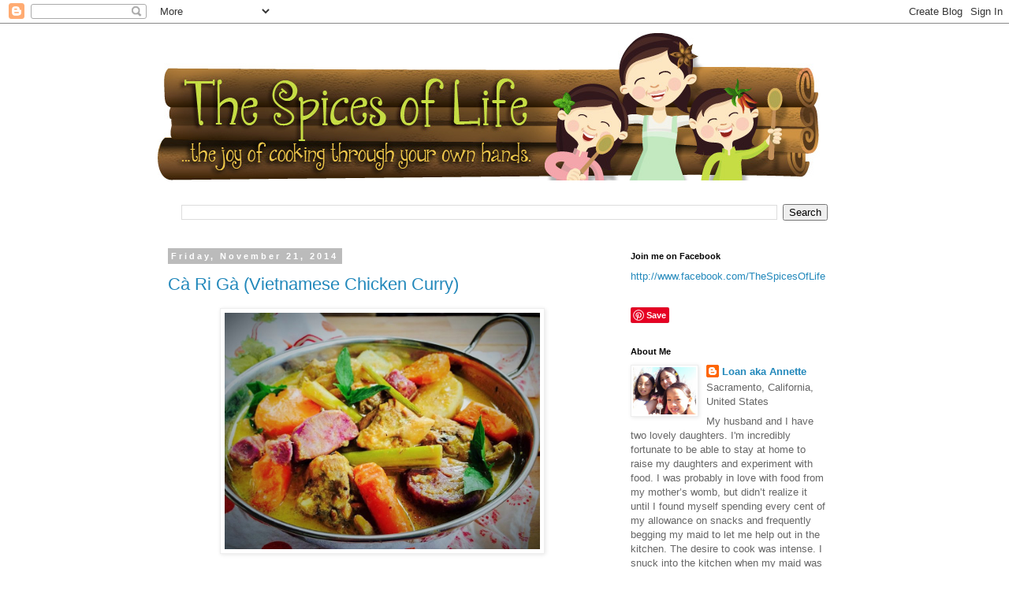

--- FILE ---
content_type: text/html; charset=UTF-8
request_url: https://vietspices.blogspot.com/2014/11/
body_size: 29306
content:
<!DOCTYPE html>
<html class='v2' dir='ltr' lang='en'>
<head>
<link href='https://www.blogger.com/static/v1/widgets/335934321-css_bundle_v2.css' rel='stylesheet' type='text/css'/>
<meta content='width=1100' name='viewport'/>
<meta content='text/html; charset=UTF-8' http-equiv='Content-Type'/>
<meta content='blogger' name='generator'/>
<link href='https://vietspices.blogspot.com/favicon.ico' rel='icon' type='image/x-icon'/>
<link href='http://vietspices.blogspot.com/2014/11/' rel='canonical'/>
<link rel="alternate" type="application/atom+xml" title="The Spices Of Life . . . - Atom" href="https://vietspices.blogspot.com/feeds/posts/default" />
<link rel="alternate" type="application/rss+xml" title="The Spices Of Life . . . - RSS" href="https://vietspices.blogspot.com/feeds/posts/default?alt=rss" />
<link rel="service.post" type="application/atom+xml" title="The Spices Of Life . . . - Atom" href="https://www.blogger.com/feeds/4967868157203158291/posts/default" />
<!--Can't find substitution for tag [blog.ieCssRetrofitLinks]-->
<meta content='http://vietspices.blogspot.com/2014/11/' property='og:url'/>
<meta content='The Spices Of Life . . .' property='og:title'/>
<meta content='Tamarind, ginger, lemongrass, basil, annatto seed, garlic, shallots, and fish sauce are some of my favorite and fundamental ingredients that are pervasive in my cooking.' property='og:description'/>
<title>The Spices Of Life . . .: 11/01/2014 - 12/01/2014</title>
<style id='page-skin-1' type='text/css'><!--
/*
-----------------------------------------------
Blogger Template Style
Name:     Simple
Designer: Blogger
URL:      www.blogger.com
----------------------------------------------- */
/* Content
----------------------------------------------- */
body {
font: normal normal 13px Arial, Tahoma, Helvetica, FreeSans, sans-serif;
color: #666666;
background: #ffffff none repeat scroll top left;
padding: 0 0 0 0;
}
html body .region-inner {
min-width: 0;
max-width: 100%;
width: auto;
}
h2 {
font-size: 22px;
}
a:link {
text-decoration:none;
color: #2288bb;
}
a:visited {
text-decoration:none;
color: #888888;
}
a:hover {
text-decoration:underline;
color: #33aaff;
}
.body-fauxcolumn-outer .fauxcolumn-inner {
background: transparent none repeat scroll top left;
_background-image: none;
}
.body-fauxcolumn-outer .cap-top {
position: absolute;
z-index: 1;
height: 400px;
width: 100%;
}
.body-fauxcolumn-outer .cap-top .cap-left {
width: 100%;
background: transparent none repeat-x scroll top left;
_background-image: none;
}
.content-outer {
-moz-box-shadow: 0 0 0 rgba(0, 0, 0, .15);
-webkit-box-shadow: 0 0 0 rgba(0, 0, 0, .15);
-goog-ms-box-shadow: 0 0 0 #333333;
box-shadow: 0 0 0 rgba(0, 0, 0, .15);
margin-bottom: 1px;
}
.content-inner {
padding: 10px 40px;
}
.content-inner {
background-color: #ffffff;
}
/* Header
----------------------------------------------- */
.header-outer {
background: transparent none repeat-x scroll 0 -400px;
_background-image: none;
}
.Header h1 {
font: normal normal 40px 'Trebuchet MS',Trebuchet,Verdana,sans-serif;
color: #000000;
text-shadow: 0 0 0 rgba(0, 0, 0, .2);
}
.Header h1 a {
color: #000000;
}
.Header .description {
font-size: 18px;
color: #000000;
}
.header-inner .Header .titlewrapper {
padding: 22px 0;
}
.header-inner .Header .descriptionwrapper {
padding: 0 0;
}
/* Tabs
----------------------------------------------- */
.tabs-inner .section:first-child {
border-top: 0 solid #dddddd;
}
.tabs-inner .section:first-child ul {
margin-top: -1px;
border-top: 1px solid #dddddd;
border-left: 1px solid #dddddd;
border-right: 1px solid #dddddd;
}
.tabs-inner .widget ul {
background: transparent none repeat-x scroll 0 -800px;
_background-image: none;
border-bottom: 1px solid #dddddd;
margin-top: 0;
margin-left: -30px;
margin-right: -30px;
}
.tabs-inner .widget li a {
display: inline-block;
padding: .6em 1em;
font: normal normal 13px Arial, Tahoma, Helvetica, FreeSans, sans-serif;
color: #000000;
border-left: 1px solid #ffffff;
border-right: 1px solid #dddddd;
}
.tabs-inner .widget li:first-child a {
border-left: none;
}
.tabs-inner .widget li.selected a, .tabs-inner .widget li a:hover {
color: #000000;
background-color: #eeeeee;
text-decoration: none;
}
/* Columns
----------------------------------------------- */
.main-outer {
border-top: 0 solid transparent;
}
.fauxcolumn-left-outer .fauxcolumn-inner {
border-right: 1px solid transparent;
}
.fauxcolumn-right-outer .fauxcolumn-inner {
border-left: 1px solid transparent;
}
/* Headings
----------------------------------------------- */
div.widget > h2,
div.widget h2.title {
margin: 0 0 1em 0;
font: normal bold 11px 'Trebuchet MS',Trebuchet,Verdana,sans-serif;
color: #000000;
}
/* Widgets
----------------------------------------------- */
.widget .zippy {
color: #999999;
text-shadow: 2px 2px 1px rgba(0, 0, 0, .1);
}
.widget .popular-posts ul {
list-style: none;
}
/* Posts
----------------------------------------------- */
h2.date-header {
font: normal bold 11px Arial, Tahoma, Helvetica, FreeSans, sans-serif;
}
.date-header span {
background-color: #bbbbbb;
color: #ffffff;
padding: 0.4em;
letter-spacing: 3px;
margin: inherit;
}
.main-inner {
padding-top: 35px;
padding-bottom: 65px;
}
.main-inner .column-center-inner {
padding: 0 0;
}
.main-inner .column-center-inner .section {
margin: 0 1em;
}
.post {
margin: 0 0 45px 0;
}
h3.post-title, .comments h4 {
font: normal normal 22px 'Trebuchet MS',Trebuchet,Verdana,sans-serif;
margin: .75em 0 0;
}
.post-body {
font-size: 110%;
line-height: 1.4;
position: relative;
}
.post-body img, .post-body .tr-caption-container, .Profile img, .Image img,
.BlogList .item-thumbnail img {
padding: 2px;
background: #ffffff;
border: 1px solid #eeeeee;
-moz-box-shadow: 1px 1px 5px rgba(0, 0, 0, .1);
-webkit-box-shadow: 1px 1px 5px rgba(0, 0, 0, .1);
box-shadow: 1px 1px 5px rgba(0, 0, 0, .1);
}
.post-body img, .post-body .tr-caption-container {
padding: 5px;
}
.post-body .tr-caption-container {
color: #666666;
}
.post-body .tr-caption-container img {
padding: 0;
background: transparent;
border: none;
-moz-box-shadow: 0 0 0 rgba(0, 0, 0, .1);
-webkit-box-shadow: 0 0 0 rgba(0, 0, 0, .1);
box-shadow: 0 0 0 rgba(0, 0, 0, .1);
}
.post-header {
margin: 0 0 1.5em;
line-height: 1.6;
font-size: 90%;
}
.post-footer {
margin: 20px -2px 0;
padding: 5px 10px;
color: #666666;
background-color: #ffffff;
border-bottom: 1px solid #ffffff;
line-height: 1.6;
font-size: 90%;
}
#comments .comment-author {
padding-top: 1.5em;
border-top: 1px solid transparent;
background-position: 0 1.5em;
}
#comments .comment-author:first-child {
padding-top: 0;
border-top: none;
}
.avatar-image-container {
margin: .2em 0 0;
}
#comments .avatar-image-container img {
border: 1px solid #eeeeee;
}
/* Comments
----------------------------------------------- */
.comments .comments-content .icon.blog-author {
background-repeat: no-repeat;
background-image: url([data-uri]);
}
.comments .comments-content .loadmore a {
border-top: 1px solid #999999;
border-bottom: 1px solid #999999;
}
.comments .comment-thread.inline-thread {
background-color: #ffffff;
}
.comments .continue {
border-top: 2px solid #999999;
}
/* Accents
---------------------------------------------- */
.section-columns td.columns-cell {
border-left: 1px solid transparent;
}
.blog-pager {
background: transparent url(//www.blogblog.com/1kt/simple/paging_dot.png) repeat-x scroll top center;
}
.blog-pager-older-link, .home-link,
.blog-pager-newer-link {
background-color: #ffffff;
padding: 5px;
}
.footer-outer {
border-top: 1px dashed #bbbbbb;
}
/* Mobile
----------------------------------------------- */
body.mobile  {
background-size: auto;
}
.mobile .body-fauxcolumn-outer {
background: transparent none repeat scroll top left;
}
.mobile .body-fauxcolumn-outer .cap-top {
background-size: 100% auto;
}
.mobile .content-outer {
-webkit-box-shadow: 0 0 3px rgba(0, 0, 0, .15);
box-shadow: 0 0 3px rgba(0, 0, 0, .15);
}
.mobile .tabs-inner .widget ul {
margin-left: 0;
margin-right: 0;
}
.mobile .post {
margin: 0;
}
.mobile .main-inner .column-center-inner .section {
margin: 0;
}
.mobile .date-header span {
padding: 0.1em 10px;
margin: 0 -10px;
}
.mobile h3.post-title {
margin: 0;
}
.mobile .blog-pager {
background: transparent none no-repeat scroll top center;
}
.mobile .footer-outer {
border-top: none;
}
.mobile .main-inner, .mobile .footer-inner {
background-color: #ffffff;
}
.mobile-index-contents {
color: #666666;
}
.mobile-link-button {
background-color: #2288bb;
}
.mobile-link-button a:link, .mobile-link-button a:visited {
color: #ffffff;
}
.mobile .tabs-inner .section:first-child {
border-top: none;
}
.mobile .tabs-inner .PageList .widget-content {
background-color: #eeeeee;
color: #000000;
border-top: 1px solid #dddddd;
border-bottom: 1px solid #dddddd;
}
.mobile .tabs-inner .PageList .widget-content .pagelist-arrow {
border-left: 1px solid #dddddd;
}

--></style>
<style id='template-skin-1' type='text/css'><!--
body {
min-width: 960px;
}
.content-outer, .content-fauxcolumn-outer, .region-inner {
min-width: 960px;
max-width: 960px;
_width: 960px;
}
.main-inner .columns {
padding-left: 0px;
padding-right: 310px;
}
.main-inner .fauxcolumn-center-outer {
left: 0px;
right: 310px;
/* IE6 does not respect left and right together */
_width: expression(this.parentNode.offsetWidth -
parseInt("0px") -
parseInt("310px") + 'px');
}
.main-inner .fauxcolumn-left-outer {
width: 0px;
}
.main-inner .fauxcolumn-right-outer {
width: 310px;
}
.main-inner .column-left-outer {
width: 0px;
right: 100%;
margin-left: -0px;
}
.main-inner .column-right-outer {
width: 310px;
margin-right: -310px;
}
#layout {
min-width: 0;
}
#layout .content-outer {
min-width: 0;
width: 800px;
}
#layout .region-inner {
min-width: 0;
width: auto;
}
body#layout div.add_widget {
padding: 8px;
}
body#layout div.add_widget a {
margin-left: 32px;
}
--></style>
<link href='https://www.blogger.com/dyn-css/authorization.css?targetBlogID=4967868157203158291&amp;zx=07063330-7aec-4e79-97fc-5120be8fb1a0' media='none' onload='if(media!=&#39;all&#39;)media=&#39;all&#39;' rel='stylesheet'/><noscript><link href='https://www.blogger.com/dyn-css/authorization.css?targetBlogID=4967868157203158291&amp;zx=07063330-7aec-4e79-97fc-5120be8fb1a0' rel='stylesheet'/></noscript>
<meta name='google-adsense-platform-account' content='ca-host-pub-1556223355139109'/>
<meta name='google-adsense-platform-domain' content='blogspot.com'/>

<!-- data-ad-client=ca-pub-8197044629261426 -->

</head>
<body class='loading variant-simplysimple'>
<div class='navbar section' id='navbar' name='Navbar'><div class='widget Navbar' data-version='1' id='Navbar1'><script type="text/javascript">
    function setAttributeOnload(object, attribute, val) {
      if(window.addEventListener) {
        window.addEventListener('load',
          function(){ object[attribute] = val; }, false);
      } else {
        window.attachEvent('onload', function(){ object[attribute] = val; });
      }
    }
  </script>
<div id="navbar-iframe-container"></div>
<script type="text/javascript" src="https://apis.google.com/js/platform.js"></script>
<script type="text/javascript">
      gapi.load("gapi.iframes:gapi.iframes.style.bubble", function() {
        if (gapi.iframes && gapi.iframes.getContext) {
          gapi.iframes.getContext().openChild({
              url: 'https://www.blogger.com/navbar/4967868157203158291?origin\x3dhttps://vietspices.blogspot.com',
              where: document.getElementById("navbar-iframe-container"),
              id: "navbar-iframe"
          });
        }
      });
    </script><script type="text/javascript">
(function() {
var script = document.createElement('script');
script.type = 'text/javascript';
script.src = '//pagead2.googlesyndication.com/pagead/js/google_top_exp.js';
var head = document.getElementsByTagName('head')[0];
if (head) {
head.appendChild(script);
}})();
</script>
</div></div>
<div class='body-fauxcolumns'>
<div class='fauxcolumn-outer body-fauxcolumn-outer'>
<div class='cap-top'>
<div class='cap-left'></div>
<div class='cap-right'></div>
</div>
<div class='fauxborder-left'>
<div class='fauxborder-right'></div>
<div class='fauxcolumn-inner'>
</div>
</div>
<div class='cap-bottom'>
<div class='cap-left'></div>
<div class='cap-right'></div>
</div>
</div>
</div>
<div class='content'>
<div class='content-fauxcolumns'>
<div class='fauxcolumn-outer content-fauxcolumn-outer'>
<div class='cap-top'>
<div class='cap-left'></div>
<div class='cap-right'></div>
</div>
<div class='fauxborder-left'>
<div class='fauxborder-right'></div>
<div class='fauxcolumn-inner'>
</div>
</div>
<div class='cap-bottom'>
<div class='cap-left'></div>
<div class='cap-right'></div>
</div>
</div>
</div>
<div class='content-outer'>
<div class='content-cap-top cap-top'>
<div class='cap-left'></div>
<div class='cap-right'></div>
</div>
<div class='fauxborder-left content-fauxborder-left'>
<div class='fauxborder-right content-fauxborder-right'></div>
<div class='content-inner'>
<header>
<div class='header-outer'>
<div class='header-cap-top cap-top'>
<div class='cap-left'></div>
<div class='cap-right'></div>
</div>
<div class='fauxborder-left header-fauxborder-left'>
<div class='fauxborder-right header-fauxborder-right'></div>
<div class='region-inner header-inner'>
<div class='header section' id='header' name='Header'><div class='widget Header' data-version='1' id='Header1'>
<div id='header-inner'>
<a href='https://vietspices.blogspot.com/' style='display: block'>
<img alt='The Spices Of Life . . .' height='189px; ' id='Header1_headerimg' src='https://blogger.googleusercontent.com/img/b/R29vZ2xl/AVvXsEgA4nfSZ54LZXktOVmbZIq7rhyphenhyphenU8-tVzCZxs3ViAuwOgKhotV4GNsIB0RyWqrjwUg9S2sgMsQv-OVtjg0qiEKlIf_hCBwkzrx_NJeJigSIlnCARmtSIin_SW3SjogrZ-SgeYVht74Invjln/s1600/Masthead_840x189_v4a.jpg' style='display: block' width='840px; '/>
</a>
</div>
</div></div>
</div>
</div>
<div class='header-cap-bottom cap-bottom'>
<div class='cap-left'></div>
<div class='cap-right'></div>
</div>
</div>
</header>
<div class='tabs-outer'>
<div class='tabs-cap-top cap-top'>
<div class='cap-left'></div>
<div class='cap-right'></div>
</div>
<div class='fauxborder-left tabs-fauxborder-left'>
<div class='fauxborder-right tabs-fauxborder-right'></div>
<div class='region-inner tabs-inner'>
<div class='tabs no-items section' id='crosscol' name='Cross-Column'></div>
<div class='tabs section' id='crosscol-overflow' name='Cross-Column 2'><div class='widget BlogSearch' data-version='1' id='BlogSearch1'>
<h2 class='title'>Vietspices Search</h2>
<div class='widget-content'>
<div id='BlogSearch1_form'>
<form action='https://vietspices.blogspot.com/search' class='gsc-search-box' target='_top'>
<table cellpadding='0' cellspacing='0' class='gsc-search-box'>
<tbody>
<tr>
<td class='gsc-input'>
<input autocomplete='off' class='gsc-input' name='q' size='10' title='search' type='text' value=''/>
</td>
<td class='gsc-search-button'>
<input class='gsc-search-button' title='search' type='submit' value='Search'/>
</td>
</tr>
</tbody>
</table>
</form>
</div>
</div>
<div class='clear'></div>
</div></div>
</div>
</div>
<div class='tabs-cap-bottom cap-bottom'>
<div class='cap-left'></div>
<div class='cap-right'></div>
</div>
</div>
<div class='main-outer'>
<div class='main-cap-top cap-top'>
<div class='cap-left'></div>
<div class='cap-right'></div>
</div>
<div class='fauxborder-left main-fauxborder-left'>
<div class='fauxborder-right main-fauxborder-right'></div>
<div class='region-inner main-inner'>
<div class='columns fauxcolumns'>
<div class='fauxcolumn-outer fauxcolumn-center-outer'>
<div class='cap-top'>
<div class='cap-left'></div>
<div class='cap-right'></div>
</div>
<div class='fauxborder-left'>
<div class='fauxborder-right'></div>
<div class='fauxcolumn-inner'>
</div>
</div>
<div class='cap-bottom'>
<div class='cap-left'></div>
<div class='cap-right'></div>
</div>
</div>
<div class='fauxcolumn-outer fauxcolumn-left-outer'>
<div class='cap-top'>
<div class='cap-left'></div>
<div class='cap-right'></div>
</div>
<div class='fauxborder-left'>
<div class='fauxborder-right'></div>
<div class='fauxcolumn-inner'>
</div>
</div>
<div class='cap-bottom'>
<div class='cap-left'></div>
<div class='cap-right'></div>
</div>
</div>
<div class='fauxcolumn-outer fauxcolumn-right-outer'>
<div class='cap-top'>
<div class='cap-left'></div>
<div class='cap-right'></div>
</div>
<div class='fauxborder-left'>
<div class='fauxborder-right'></div>
<div class='fauxcolumn-inner'>
</div>
</div>
<div class='cap-bottom'>
<div class='cap-left'></div>
<div class='cap-right'></div>
</div>
</div>
<!-- corrects IE6 width calculation -->
<div class='columns-inner'>
<div class='column-center-outer'>
<div class='column-center-inner'>
<div class='main section' id='main' name='Main'><div class='widget Blog' data-version='1' id='Blog1'>
<div class='blog-posts hfeed'>

          <div class="date-outer">
        
<h2 class='date-header'><span>Friday, November 21, 2014</span></h2>

          <div class="date-posts">
        
<div class='post-outer'>
<div class='post hentry uncustomized-post-template' itemprop='blogPost' itemscope='itemscope' itemtype='http://schema.org/BlogPosting'>
<meta content='https://blogger.googleusercontent.com/img/b/R29vZ2xl/AVvXsEib-MYQLIVHuVn4tZEjFu1JDHd9K73jicM7tVUdC1Mn7fX4C-M6FzZfU2YBAak6_iPUxPHLqDqekNdKk8Eub1ehY3tfJ9Il_xyBmRilELbXBtb6XjNbbhoxAHhe8Q-7bgxPs8Z7j_CnbuxL/s1600/10711049_724265714309197_8679475957732354692_n.jpg' itemprop='image_url'/>
<meta content='4967868157203158291' itemprop='blogId'/>
<meta content='5864442707073652544' itemprop='postId'/>
<a name='5864442707073652544'></a>
<h3 class='post-title entry-title' itemprop='name'>
<a href='https://vietspices.blogspot.com/2014/11/ca-ri-ga-vietnamese-chicken-curry.html'>Cà Ri Gà (Vietnamese Chicken Curry)</a>
</h3>
<div class='post-header'>
<div class='post-header-line-1'></div>
</div>
<div class='post-body entry-content' id='post-body-5864442707073652544' itemprop='description articleBody'>
<div style="text-align: justify;">
<div class="separator" style="clear: both; text-align: center;">
<a href="https://blogger.googleusercontent.com/img/b/R29vZ2xl/AVvXsEib-MYQLIVHuVn4tZEjFu1JDHd9K73jicM7tVUdC1Mn7fX4C-M6FzZfU2YBAak6_iPUxPHLqDqekNdKk8Eub1ehY3tfJ9Il_xyBmRilELbXBtb6XjNbbhoxAHhe8Q-7bgxPs8Z7j_CnbuxL/s1600/10711049_724265714309197_8679475957732354692_n.jpg" imageanchor="1" style="margin-left: 1em; margin-right: 1em;"><img border="0" height="300" src="https://blogger.googleusercontent.com/img/b/R29vZ2xl/AVvXsEib-MYQLIVHuVn4tZEjFu1JDHd9K73jicM7tVUdC1Mn7fX4C-M6FzZfU2YBAak6_iPUxPHLqDqekNdKk8Eub1ehY3tfJ9Il_xyBmRilELbXBtb6XjNbbhoxAHhe8Q-7bgxPs8Z7j_CnbuxL/s1600/10711049_724265714309197_8679475957732354692_n.jpg" width="400" /></a></div>
<div class="separator" style="clear: both; text-align: center;">
<br /></div>
There's just something magical and cozy about autumn that makes me warm and fuzzy inside. Maybe it's joy of seeing these two rascals having a good time. &nbsp; I am still hanging on to the pile of dry brown, yellow leaves laying on the ground waiting for a strong winter wind to scatter it all away. &nbsp;</div>
<div style="text-align: justify;">
<div class="separator" style="clear: both; text-align: center;">
</div>
<br />
<div class="separator" style="clear: both; text-align: center;">
<a href="https://blogger.googleusercontent.com/img/b/R29vZ2xl/AVvXsEifpV411UFGnrv1xEx9kubjIxAx6-VlNlKuE0oF6ipqhWBOrzg0orhUM18vAIsp5gpl8ZzbzX_G2MAJ4xRuGUG-Gc2jB-CteVRZUi70ZIxJ29BPXE4YB8GmSzgGebJT3mdq8PjuC7IoAWUl/s1600/10430898_10203095439522572_5296523915526328358_n.jpg" imageanchor="1" style="margin-left: 1em; margin-right: 1em;"><img border="0" height="400" src="https://blogger.googleusercontent.com/img/b/R29vZ2xl/AVvXsEifpV411UFGnrv1xEx9kubjIxAx6-VlNlKuE0oF6ipqhWBOrzg0orhUM18vAIsp5gpl8ZzbzX_G2MAJ4xRuGUG-Gc2jB-CteVRZUi70ZIxJ29BPXE4YB8GmSzgGebJT3mdq8PjuC7IoAWUl/s1600/10430898_10203095439522572_5296523915526328358_n.jpg" width="300" /></a></div>
<br /></div>
<div style="text-align: justify;">
As autumn comes to a close, it welcomes in the Thanksgiving holiday. &nbsp;Cà ri gà would make a wonderful dish to usher in the holiday season. &nbsp;It's a beautiful looking dish. The&nbsp;rich and vibrant colors of this dish that's composed of purple, and yellow sweet yams, curry, and orange carrots is a reflection of the season's colors. This rich and hearty cà ri gà is incredibly aromatic with curry, coconut milk, lemongrass, shallot, and garlic. &nbsp;</div>
<div style="text-align: center;">
*<br />
<div style="text-align: center;">
<b><b>RECIPE:&nbsp;<i>Cà Ri Gà</i></b></b></div>
<b>
</b></div>
<div>
<div style="text-align: center;">
<a href="https://sites.google.com/site/vietspicesprintablerecipes/ca-ri-ga-vietnamese-chicken-curry">printable recipe</a><br />
<b>*</b></div>
<div style="text-align: center;">
<b>Ingredients</b></div>
</div>
<div style="text-align: center;">
<b><br /></b></div>
<div style="text-align: center;">
<div class="separator" style="clear: both; text-align: center;">
<a href="https://blogger.googleusercontent.com/img/b/R29vZ2xl/AVvXsEg3BoOuQzkkKLoULHo0naunA54i1oQtChZOIxYyClc9ciuMFcESFIX73BTr_H0CV-n5Ran1Ey7UGwbvSfb8ZRFsLofQaDVO2evUCJxPKXkyJzqv6sKQuGpv0AwB9b2CdbSzHIuKWQN8-O3e/s1600/photo+2+(5).JPG" imageanchor="1" style="margin-left: 1em; margin-right: 1em;"><img border="0" height="312" src="https://blogger.googleusercontent.com/img/b/R29vZ2xl/AVvXsEg3BoOuQzkkKLoULHo0naunA54i1oQtChZOIxYyClc9ciuMFcESFIX73BTr_H0CV-n5Ran1Ey7UGwbvSfb8ZRFsLofQaDVO2evUCJxPKXkyJzqv6sKQuGpv0AwB9b2CdbSzHIuKWQN8-O3e/s1600/photo+2+(5).JPG" width="400" /></a></div>
<br /></div>
<div style="text-align: center;">
10 &nbsp;pieces Chicken Thighs or a pack fresh Chicken Tenderloin (about $19 at Costco)</div>
<div style="text-align: center;">
4 tablespoons Curry Powder</div>
<div style="text-align: center;">
3 tablespoons &nbsp;Salt</div>
<div style="text-align: center;">
4 tablespoons Sugar</div>
<div style="text-align: center;">
6 medium Shallots, thinly sliced</div>
<div style="text-align: center;">
3 tablespoons finely chopped Garlic</div>
<div style="text-align: center;">
4 stalks of Lemongrass</div>
<div style="text-align: center;">
9 cups Water</div>
<div style="text-align: center;">
2 - 2 1/2 cups Coconut Cream&nbsp;</div>
<div style="text-align: center;">
6 medium Sweet Yams</div>
<div style="text-align: center;">
6 large Carrots</div>
<div style="text-align: center;">
*</div>
<div style="text-align: center;">
<b>Directions</b></div>
<div style="text-align: center;">
<b><br /></b></div>
<div style="text-align: center;">
<b><i>Preparing Meat</i></b><br />
<br /></div>
<div>
<div style="text-align: justify;">
<div class="separator" style="clear: both; text-align: center;">
<a href="https://blogger.googleusercontent.com/img/b/R29vZ2xl/AVvXsEgmk3Xb8SCfzMo5umYLfVc8PMPX8QWA99ECJBG6PGUzfOfKgIU1uCERcpD0orEY6xQlvpJM6kM36ABJ7NleunLQ_2h6W7cGIFN5Rr_M3ZvOr0V7XtSrMEhVDgsWXo2q05YlmW_vg8PyasPP/s1600/IMG_6493.JPG" imageanchor="1" style="margin-left: 1em; margin-right: 1em;"><img border="0" height="400" src="https://blogger.googleusercontent.com/img/b/R29vZ2xl/AVvXsEgmk3Xb8SCfzMo5umYLfVc8PMPX8QWA99ECJBG6PGUzfOfKgIU1uCERcpD0orEY6xQlvpJM6kM36ABJ7NleunLQ_2h6W7cGIFN5Rr_M3ZvOr0V7XtSrMEhVDgsWXo2q05YlmW_vg8PyasPP/s1600/IMG_6493.JPG" width="300" /></a></div>
<div class="separator" style="clear: both; text-align: center;">
</div>
<div class="separator" style="clear: both; text-align: center;">
<br /></div>
Chicken tenderloin also makes wonderful curry. &nbsp;The tenderloin is the small strip on the underside of the breast. &nbsp;It is much more tender and juicy than the breast.<br />
You can also use chicken thighs with skin on and bone-in for more flavor. <span style="background-color: white; color: #666666; font-family: museo-sans-1, museo-sans-2, Muli, 'Lucida Sans Unicode', 'Lucida Grande', Verdana, Tahoma, Arial, sans-serif; font-size: 15px; line-height: 27.6900005340576px;">&nbsp;</span>If using skin-on chicken thighs,&nbsp;trim off excess fat. Chop thigh into large chunks. <br />
<br />
<div class="separator" style="clear: both; text-align: center;">
<a href="https://blogger.googleusercontent.com/img/b/R29vZ2xl/AVvXsEjk3bvm7QvQiK77bwVvjuFQWk3qowy1XZZyQoEXHdq1hbeHVEEktMhsCPfGwKaU5lKSiQ6FIP_DTcv5RT8OcSgl6-AuQDA1dRob4L-mH5D7sPkqv-Uo0TV9FGs-CBLNcSO_9mgyrk11b9OT/s1600/photo+4+(1).JPG" imageanchor="1" style="margin-left: 1em; margin-right: 1em;"><img border="0" height="315" src="https://blogger.googleusercontent.com/img/b/R29vZ2xl/AVvXsEjk3bvm7QvQiK77bwVvjuFQWk3qowy1XZZyQoEXHdq1hbeHVEEktMhsCPfGwKaU5lKSiQ6FIP_DTcv5RT8OcSgl6-AuQDA1dRob4L-mH5D7sPkqv-Uo0TV9FGs-CBLNcSO_9mgyrk11b9OT/s1600/photo+4+(1).JPG" width="400" /></a></div>
<br /></div>
</div>
<div style="text-align: justify;">
Place chicken in a large bowl. &nbsp;Mix chicken <span style="text-align: center;">with curry powder, salt, sugar and shallot. &nbsp;You can cook it right away or marinate for half an hour or overnight. &nbsp;</span></div>
<div style="text-align: center;">
*</div>
<div style="text-align: center;">
<b><i>Preparing Vegetables</i></b><br />
<br /></div>
<div style="text-align: center;">
<div class="separator" style="clear: both; text-align: center;">
<a href="https://blogger.googleusercontent.com/img/b/R29vZ2xl/AVvXsEhqWqX_jU6ZN2fHYH_geaRcqiDFjy-1KC2xEaiJ7t5_0inbY17PqfD2Cwnqxfm-gbvKvpk4haFoQkmWjf21ROQlC1-_pxYVl59wTgnydyPTFwuKh5-7TCPo4d0usAWZKoCkMsYBRHSpuS85/s1600/photo+2+(7).JPG" imageanchor="1" style="margin-left: 1em; margin-right: 1em;"><img border="0" height="400" src="https://blogger.googleusercontent.com/img/b/R29vZ2xl/AVvXsEhqWqX_jU6ZN2fHYH_geaRcqiDFjy-1KC2xEaiJ7t5_0inbY17PqfD2Cwnqxfm-gbvKvpk4haFoQkmWjf21ROQlC1-_pxYVl59wTgnydyPTFwuKh5-7TCPo4d0usAWZKoCkMsYBRHSpuS85/s1600/photo+2+(7).JPG" width="300" /></a></div>
<div class="separator" style="clear: both; text-align: center;">
<br /></div>
</div>
<div style="text-align: justify;">
Cut sweet yams into 1/2-inch thick slices. &nbsp;Cut carrots into 1-inch chunks. &nbsp;You can also use potatoes if preferred. &nbsp;I am not a fan of potatoes, so I leave it out. &nbsp;</div>
<div style="text-align: justify;">
<br /></div>
<div style="text-align: justify;">
<div style="text-align: justify;">
<span style="text-align: center;">Add cooking oil in a hot frying pan, fry the sweet yams at medium heat until slightly golden on both side. Set aside.</span></div>
<div class="separator" style="clear: both; text-align: center;">
<br /></div>
<div class="separator" style="clear: both; text-align: center;">
<a href="https://blogger.googleusercontent.com/img/b/R29vZ2xl/AVvXsEi2b9RRf5mvh94kUQLGm7pm1IhseiefXhCvDsgpL4UsIZxpSH5ARlfRmPR4uPhd2HOyMzI8prJKwVEkeI1XRlqxrmHxz1EsnPVS5TKY2H1RncfEkSqVbTnXq-6wT-l0QR8yH3Mb2Xdg-G_U/s1600/IMG_6528.JPG" imageanchor="1" style="margin-left: 1em; margin-right: 1em;"><img border="0" height="300" src="https://blogger.googleusercontent.com/img/b/R29vZ2xl/AVvXsEi2b9RRf5mvh94kUQLGm7pm1IhseiefXhCvDsgpL4UsIZxpSH5ARlfRmPR4uPhd2HOyMzI8prJKwVEkeI1XRlqxrmHxz1EsnPVS5TKY2H1RncfEkSqVbTnXq-6wT-l0QR8yH3Mb2Xdg-G_U/s1600/IMG_6528.JPG" width="400" /></a></div>
</div>
<div style="text-align: center;">
<b><b><i>*</i></b></b></div>
<b>
</b><i></i>
<br />
<div style="text-align: center;">
<i><i><b>Preparing Lemongrass</b></i></i></div>
<i>
</i>
<br />
<div style="text-align: center;">
<br />
<div class="separator" style="clear: both;">
<a href="https://blogger.googleusercontent.com/img/b/R29vZ2xl/AVvXsEitetg3g5qM99g-exXT2fhw1gnBcqFqRnUdn2sBgseyH7iMpQ-NVT5KKt8fX8d4gK5xIU8UjbwWRb1iTOyA16ssMEUcCH7bSjIgBicAkroPibCUPUm37MPjkwVKY7Ar9owfMQXdHMRibqXY/s1600/photo+3+(7).JPG" imageanchor="1" style="margin-left: 1em; margin-right: 1em;"><img border="0" height="400" src="https://blogger.googleusercontent.com/img/b/R29vZ2xl/AVvXsEitetg3g5qM99g-exXT2fhw1gnBcqFqRnUdn2sBgseyH7iMpQ-NVT5KKt8fX8d4gK5xIU8UjbwWRb1iTOyA16ssMEUcCH7bSjIgBicAkroPibCUPUm37MPjkwVKY7Ar9owfMQXdHMRibqXY/s1600/photo+3+(7).JPG" width="300" /></a></div>
<b><i><br /></i></b></div>
<div style="text-align: justify;">
Cut lemongrass stalks into 5-inch segments. &nbsp;Smash with the flat blade of knife to release the aromatic oils. &nbsp;Set aside.</div>
<div style="text-align: center;">
*</div>
<div style="text-align: center;">
<i><b>Cooking Chicken Curry</b></i><br />
<i><b><br /></b></i></div>
<div style="text-align: center;">
<div class="separator" style="clear: both; text-align: center;">
</div>
<div class="separator" style="clear: both; text-align: center;">
<a href="https://blogger.googleusercontent.com/img/b/R29vZ2xl/AVvXsEjyRxyUG6ueSGqk4nit4zFJFfhnmr7tQbqkij_NPQA8CbncF2CDT-X09bWl7NcvNxB1zCKnB2mtP9o9W2Ow_E5wb_StitLR7MjJmviuKIHk7VUhepwCGMBlsayOdzAK9RkDgPaFucnzErLX/s1600/IMG_6531.JPG" imageanchor="1" style="margin-left: 1em; margin-right: 1em;"><img border="0" height="300" src="https://blogger.googleusercontent.com/img/b/R29vZ2xl/AVvXsEjyRxyUG6ueSGqk4nit4zFJFfhnmr7tQbqkij_NPQA8CbncF2CDT-X09bWl7NcvNxB1zCKnB2mtP9o9W2Ow_E5wb_StitLR7MjJmviuKIHk7VUhepwCGMBlsayOdzAK9RkDgPaFucnzErLX/s1600/IMG_6531.JPG" width="400" /></a></div>
<br /></div>
<div>
<div style="text-align: justify;">
Use the same frying pan to saute garlic and lemongrass until fragrant. Add chicken and saute until slightly cooked.</div>
<div style="text-align: justify;">
<br /></div>
<div class="separator" style="clear: both; text-align: center;">
<a href="https://blogger.googleusercontent.com/img/b/R29vZ2xl/AVvXsEhCHDhvcOOU8aVi6ae-Y_MzHE0_kWxn3CC1Ud1DqnQZU_fA9jooK5pvabqQfZ5gDQMybkHG0Pka6XM6MDcq98m6gNWJRl8-YsxZiewEombodoCReIRoPhxXIL0ScpZ9qiPEeRVsh06wmwRp/s1600/1609725_724260967643005_7448920052580668850_n.jpg" imageanchor="1" style="margin-left: 1em; margin-right: 1em;"><img border="0" height="313" src="https://blogger.googleusercontent.com/img/b/R29vZ2xl/AVvXsEhCHDhvcOOU8aVi6ae-Y_MzHE0_kWxn3CC1Ud1DqnQZU_fA9jooK5pvabqQfZ5gDQMybkHG0Pka6XM6MDcq98m6gNWJRl8-YsxZiewEombodoCReIRoPhxXIL0ScpZ9qiPEeRVsh06wmwRp/s1600/1609725_724260967643005_7448920052580668850_n.jpg" width="400" /></a></div>
<div style="text-align: justify;">
<span style="text-align: justify;"><br /></span></div>
<div style="text-align: justify;">
<span style="text-align: justify;">Transfer lemongrass to a large pot of water and bring it to a boil.   Add chicken and bring it to a boil again. Reduce heat to medium-low and cook for about 10 minutes until chicken is fully cooked. Add carrots and sweet yams.  Cook for about 5 minutes or until the vegetables soften.</span></div>
</div>
<div style="text-align: justify;">
<br />
<div class="separator" style="clear: both; text-align: center;">
<a href="https://blogger.googleusercontent.com/img/b/R29vZ2xl/AVvXsEgGNzo1ZNZ5FoTYu4Y4I_VNDZvB_KfIB25pWGA2FKgQgh1IvMq1mbBpMt15px5F8fxTbKEmXohjdrDORWW45sp9oZwclkqtEOTPZNqwVxrmhppO4s16lFXvkFkPYBcZe2JJt12yv7NxSRrF/s1600/curry1.jpg" imageanchor="1"><img border="0" height="300" src="https://blogger.googleusercontent.com/img/b/R29vZ2xl/AVvXsEgGNzo1ZNZ5FoTYu4Y4I_VNDZvB_KfIB25pWGA2FKgQgh1IvMq1mbBpMt15px5F8fxTbKEmXohjdrDORWW45sp9oZwclkqtEOTPZNqwVxrmhppO4s16lFXvkFkPYBcZe2JJt12yv7NxSRrF/s1600/curry1.jpg" width="400" /></a></div>
<div class="separator" style="clear: both; text-align: center;">
<br /></div>
</div>
<div style="text-align: justify;">
Add 2 cups of coconut milk&nbsp;until it hits a boil, then turn off the heat. &nbsp;Avoid cooking chicken curry with coconut milk too long to preserve the vibrant colors.<br />
This curry broth has a mild taste but if you prefer a richer taste, add another 1/2 cup of coconut cream.<br />
<div class="separator" style="clear: both; text-align: center;">
</div>
<br />
<div class="separator" style="clear: both; text-align: center;">
<a href="https://blogger.googleusercontent.com/img/b/R29vZ2xl/AVvXsEgJ5pPrrtNikHWbY0Wy3BpWTcfmUYYKgBqGKqCWlqG2ItsZk2bdER962a4wD6A2UICj-AdG2MV4lzeiXKAKHemcCqyoPrzk5XfEvWUy14BlUg7uqrzKSizzOWoAAfFGRKe6V1uCpiojl7Pk/s1600/10703544_724261084309660_3064022636232195949_n.jpg" imageanchor="1" style="margin-left: 1em; margin-right: 1em;"><img border="0" height="400" src="https://blogger.googleusercontent.com/img/b/R29vZ2xl/AVvXsEgJ5pPrrtNikHWbY0Wy3BpWTcfmUYYKgBqGKqCWlqG2ItsZk2bdER962a4wD6A2UICj-AdG2MV4lzeiXKAKHemcCqyoPrzk5XfEvWUy14BlUg7uqrzKSizzOWoAAfFGRKe6V1uCpiojl7Pk/s1600/10703544_724261084309660_3064022636232195949_n.jpg" width="306" /></a></div>
<div class="separator" style="clear: both; text-align: center;">
<b>*</b></div>
</div>
<div style="text-align: center;">
<b>Presentation</b><br />
<b><br /></b></div>
<div style="text-align: center;">
<div class="separator" style="clear: both; text-align: center;">
<a href="https://blogger.googleusercontent.com/img/b/R29vZ2xl/AVvXsEhjIS9LdKL1jbXr4a_g5w50UHCAsIABXg6-pe2YoFzkrWhU_Con80CCq1wWGYKhdyQ1OREHR4T6uD9XoPt9mwATnkgS59I6rFvUXm1sA7TT_0I4ROgYWbtabHyGs5gEdUoOo6bRBDgMohRA/s1600/10647020_724265477642554_978441251001014983_n.jpg" imageanchor="1" style="margin-left: 1em; margin-right: 1em;"><img border="0" height="292" src="https://blogger.googleusercontent.com/img/b/R29vZ2xl/AVvXsEhjIS9LdKL1jbXr4a_g5w50UHCAsIABXg6-pe2YoFzkrWhU_Con80CCq1wWGYKhdyQ1OREHR4T6uD9XoPt9mwATnkgS59I6rFvUXm1sA7TT_0I4ROgYWbtabHyGs5gEdUoOo6bRBDgMohRA/s1600/10647020_724265477642554_978441251001014983_n.jpg" width="400" /></a></div>
<b><br /></b></div>
<div style="text-align: justify;">
Chicken curry goes well with toasted French bread, noodle, or even naan bread. Break toasted bread into big piece then dunk it into the sauce and gobble up. &nbsp;You can also enjoy it by itself. &nbsp;It's guarantee to make your taste buds and tummy quite happy.<br />
<div class="separator" style="clear: both; text-align: center;">
</div>
<div class="separator" style="clear: both; text-align: center;">
<br /></div>
<div style="text-align: center;">
Happy Holidays!</div>
</div>
<div style='clear: both;'></div>
</div>
<div class='post-footer'>
<div class='post-footer-line post-footer-line-1'>
<span class='post-author vcard'>
Posted by
<span class='fn' itemprop='author' itemscope='itemscope' itemtype='http://schema.org/Person'>
<meta content='https://www.blogger.com/profile/02413757380816843136' itemprop='url'/>
<a class='g-profile' href='https://www.blogger.com/profile/02413757380816843136' rel='author' title='author profile'>
<span itemprop='name'>Loan aka Annette</span>
</a>
</span>
</span>
<span class='post-timestamp'>
at
<meta content='http://vietspices.blogspot.com/2014/11/ca-ri-ga-vietnamese-chicken-curry.html' itemprop='url'/>
<a class='timestamp-link' href='https://vietspices.blogspot.com/2014/11/ca-ri-ga-vietnamese-chicken-curry.html' rel='bookmark' title='permanent link'><abbr class='published' itemprop='datePublished' title='2014-11-21T09:49:00-08:00'>9:49&#8239;AM</abbr></a>
</span>
<span class='post-comment-link'>
<a class='comment-link' href='https://vietspices.blogspot.com/2014/11/ca-ri-ga-vietnamese-chicken-curry.html#comment-form' onclick=''>
2 comments:
  </a>
</span>
<span class='post-icons'>
<span class='item-action'>
<a href='https://www.blogger.com/email-post/4967868157203158291/5864442707073652544' title='Email Post'>
<img alt='' class='icon-action' height='13' src='https://resources.blogblog.com/img/icon18_email.gif' width='18'/>
</a>
</span>
<span class='item-control blog-admin pid-608717292'>
<a href='https://www.blogger.com/post-edit.g?blogID=4967868157203158291&postID=5864442707073652544&from=pencil' title='Edit Post'>
<img alt='' class='icon-action' height='18' src='https://resources.blogblog.com/img/icon18_edit_allbkg.gif' width='18'/>
</a>
</span>
</span>
<div class='post-share-buttons goog-inline-block'>
</div>
</div>
<div class='post-footer-line post-footer-line-2'>
<span class='post-labels'>
Labels:
<a href='https://vietspices.blogspot.com/search/label/Bread%20and%20Meat%20%28M%C3%B3n%20%C4%82n%20v%E1%BB%9Bi%20B%C3%A1nh%20M%C3%AC%29' rel='tag'>Bread and Meat (Món Ăn với Bánh Mì)</a>,
<a href='https://vietspices.blogspot.com/search/label/Poultry%20Dishes%20%28V%E1%BB%8Bt%20G%C3%A0%20Chim%29' rel='tag'>Poultry Dishes (Vịt Gà Chim)</a>
</span>
</div>
<div class='post-footer-line post-footer-line-3'>
<span class='post-location'>
</span>
</div>
</div>
</div>
</div>
<div class='inline-ad'>
<script type="text/javascript"><!--
google_ad_client="pub-8197044629261426";
google_ad_host="pub-1556223355139109";
google_ad_width=300;
google_ad_height=250;
google_ad_format="300x250_as";
google_ad_type="text_image";
google_ad_host_channel="0001";
google_color_border="474B4E";
google_color_bg="FFFFFF";
google_color_link="474B4E";
google_color_url="7C78B5";
google_color_text="93DB04";
//--></script>
<script type="text/javascript" src="//pagead2.googlesyndication.com/pagead/show_ads.js">
</script>
</div>

          </div></div>
        

          <div class="date-outer">
        
<h2 class='date-header'><span>Friday, November 14, 2014</span></h2>

          <div class="date-posts">
        
<div class='post-outer'>
<div class='post hentry uncustomized-post-template' itemprop='blogPost' itemscope='itemscope' itemtype='http://schema.org/BlogPosting'>
<meta content='https://blogger.googleusercontent.com/img/b/R29vZ2xl/AVvXsEhqtBXefAebMLm0aEV2XAvohBeaoRpojB28TxAZl1XSUfECRR7iVjSEXQf8i3fdDjaVuD4om9EYXXDbZ0PoKOijcc1DGrB1sTwLvExNQVSLczl7_DF3dBbzxQzEBBNH31J9zcr3p9PxgvKE/s400/bt+(2).jpg' itemprop='image_url'/>
<meta content='4967868157203158291' itemprop='blogId'/>
<meta content='3406955732120107314' itemprop='postId'/>
<a name='3406955732120107314'></a>
<h3 class='post-title entry-title' itemprop='name'>
<a href='https://vietspices.blogspot.com/2014/11/banh-tieu-fried-sesame-puff-bun.html'>Bánh Tiêu (Fried Sesame Puff Bun)</a>
</h3>
<div class='post-header'>
<div class='post-header-line-1'></div>
</div>
<div class='post-body entry-content' id='post-body-3406955732120107314' itemprop='description articleBody'>
<div>
<div style="text-align: justify;">
<div class="separator" style="clear: both; text-align: center;">
<br /></div>
<div class="separator" style="clear: both; text-align: center;">
<a href="https://blogger.googleusercontent.com/img/b/R29vZ2xl/AVvXsEhqtBXefAebMLm0aEV2XAvohBeaoRpojB28TxAZl1XSUfECRR7iVjSEXQf8i3fdDjaVuD4om9EYXXDbZ0PoKOijcc1DGrB1sTwLvExNQVSLczl7_DF3dBbzxQzEBBNH31J9zcr3p9PxgvKE/s1600/bt+(2).jpg" imageanchor="1" style="margin-left: 1em; margin-right: 1em;"><img border="0" height="400" src="https://blogger.googleusercontent.com/img/b/R29vZ2xl/AVvXsEhqtBXefAebMLm0aEV2XAvohBeaoRpojB28TxAZl1XSUfECRR7iVjSEXQf8i3fdDjaVuD4om9EYXXDbZ0PoKOijcc1DGrB1sTwLvExNQVSLczl7_DF3dBbzxQzEBBNH31J9zcr3p9PxgvKE/s400/bt+(2).jpg" width="288" /></a></div>
<div class="separator" style="clear: both; text-align: center;">
<br /></div>
When the cold starts creeping in, and the rain starts coming down; while my girls are in school and the husband is at work, the entire house is so quiet I can hear the pins drop. I often enjoy sitting comfortably on the couch with a throw blanket over my shoulder watching the little raindrops racing down the window pane. Listening to the rhythm of the falling rain while sipping my favorite hot drink, and munching on something warm, crunchy and sweet is really comforting. The relaxing sound of the rain makes everything ordinary peacefully beautiful.<br />
<br />
Bánh tiêu is one of those comfort snacks that I enjoy during a cold, rainy day. &nbsp;Once a dough ball , covered in sesame seeds, is rolled out into a flat disk &nbsp;and dropped into a pot of hot oil, it pops up like magic, creating a hollow bun. &nbsp;The golden brown bánh tiêu, slightly sweet and crispy on the outside with a mildly chewy texture, carries a wonderful aroma when the sesame seeds burst in your mouth , making it so addictive. I wonder what it would be like with poppy seeds!<br />
<br />
Bánh tiêu is fairly easy to make. You just need four basic ingredients (flour, milk, sugar and sesame seeds ) to produce a big bowl filled of delicious banh tieu within a short amount of time. Now you have the recipe, make these bánh tiêu&nbsp;to show off your culinary&nbsp;skills on your next weekend get together.<br />
<div style="text-align: center;">
*</div>
</div>
</div>
<div style="text-align: center;">
<b>RECIPE:&nbsp;<i>Bánh Tiêu</i></b></div>
<div>
<div style="text-align: center;">
<a href="https://sites.google.com/site/vietspicesprintablerecipes/banh-tieu-fried-sesame-puff-bun">printable recipe</a></div>
<br />
<div class="separator" style="clear: both; text-align: center;">
<a href="https://blogger.googleusercontent.com/img/b/R29vZ2xl/AVvXsEiXqQZqMxwk4yTZnZaVeBmdAHN6go5EMTQ73765wnGZD_aMCRnDY5FL1lgrTGFny3Qe35zmcsTA7hpfiWekZQNKdHOOcOeTVg-JP8cZtmFUAnVyt9I1OQTLaqlifTYcVXUzD2MC_TqVELwt/s1600/bt25.jpg" imageanchor="1" style="margin-left: 1em; margin-right: 1em;"><img border="0" height="301" src="https://blogger.googleusercontent.com/img/b/R29vZ2xl/AVvXsEiXqQZqMxwk4yTZnZaVeBmdAHN6go5EMTQ73765wnGZD_aMCRnDY5FL1lgrTGFny3Qe35zmcsTA7hpfiWekZQNKdHOOcOeTVg-JP8cZtmFUAnVyt9I1OQTLaqlifTYcVXUzD2MC_TqVELwt/s400/bt25.jpg" width="400" /></a></div>
<b></b><br />
<div style="text-align: center;">
<b><b>*</b></b></div>
<b>
<div style="text-align: center;">
<b>Ingredients</b></div>
</b></div>
<div style="text-align: center;">
<br />
<div class="separator" style="clear: both; text-align: center;">
</div>
<div class="separator" style="clear: both; text-align: center;">
<a href="https://blogger.googleusercontent.com/img/b/R29vZ2xl/AVvXsEi3AQZ0a3HBYUm6TmotU08TITI5Cz0wZu69LE7eKiqx1wN56vAV7aphhD9Q11fYhBKEZBb_wOulZYWl4-_mIZJKr3MBozOOsYDfKT2F2fdKDUye6dKhtVPetISrSQ_UX1jcXzB7GvrhGfjW/s1600/milk.jpg" imageanchor="1" style="margin-left: 1em; margin-right: 1em;"><img border="0" height="308" src="https://blogger.googleusercontent.com/img/b/R29vZ2xl/AVvXsEi3AQZ0a3HBYUm6TmotU08TITI5Cz0wZu69LE7eKiqx1wN56vAV7aphhD9Q11fYhBKEZBb_wOulZYWl4-_mIZJKr3MBozOOsYDfKT2F2fdKDUye6dKhtVPetISrSQ_UX1jcXzB7GvrhGfjW/s1600/milk.jpg" width="400" /></a></div>
<br /></div>
<div style="text-align: center;">
3 cups Self Rising Flour</div>
<div style="text-align: center;">
1 cup Milk</div>
<div style="text-align: center;">
1/2 cup Sugar</div>
<div style="text-align: center;">
1/4 cup White or Black Sesame Seeds</div>
<div style="text-align: center;">
Canola Oil, for frying</div>
<div style="text-align: center;">
<b>*</b><br />
<b>Directions</b></div>
<div>
<div style="text-align: center;">
<i><b><br /></b></i></div>
<div style="text-align: center;">
<i><b>Preparing Dough</b></i></div>
</div>
<div style="text-align: center;">
<i><b><br /></b></i></div>
<div style="text-align: center;">
<div class="separator" style="clear: both; text-align: center;">
<a href="https://blogger.googleusercontent.com/img/b/R29vZ2xl/AVvXsEiRjddzXfhIWSkCryonOa7CPgBuI1vIH5ZBaXoTOH6NQJ49XQaFuGxzf0TX1jdGyqjP9zRrGKY4FjADPsbzAwyVsDPLd9izFTZr0jMFw6GM8dicSaGJ68d8wkgTLeo-uQ-m4gz00sdh81fI/s1600/bt18.jpg" imageanchor="1" style="margin-left: 1em; margin-right: 1em;"><img border="0" height="300" src="https://blogger.googleusercontent.com/img/b/R29vZ2xl/AVvXsEiRjddzXfhIWSkCryonOa7CPgBuI1vIH5ZBaXoTOH6NQJ49XQaFuGxzf0TX1jdGyqjP9zRrGKY4FjADPsbzAwyVsDPLd9izFTZr0jMFw6GM8dicSaGJ68d8wkgTLeo-uQ-m4gz00sdh81fI/s400/bt18.jpg" width="400" /></a></div>
<b><i><br /></i></b></div>
<div style="text-align: justify;">
In a large mixing bowl combine flour and sugar, mix well.<br />
<br />
<div class="separator" style="clear: both; text-align: center;">
<a href="https://blogger.googleusercontent.com/img/b/R29vZ2xl/AVvXsEhu6mD0EluZBPUha7VwjognW2wFtl_XwGIB22mvQKz-7mZ9ki9eV7fS8GQvb4aOcwPWcEkKe04Na9KedtUxkbJ1YyMbTmyQV2ZxL0kLIq-O1qnLrcl5BV4lsbwC5OAJvtyo3iCfRcTi05Zv/s1600/bt14.jpg" imageanchor="1" style="margin-left: 1em; margin-right: 1em;"><img border="0" height="300" src="https://blogger.googleusercontent.com/img/b/R29vZ2xl/AVvXsEhu6mD0EluZBPUha7VwjognW2wFtl_XwGIB22mvQKz-7mZ9ki9eV7fS8GQvb4aOcwPWcEkKe04Na9KedtUxkbJ1YyMbTmyQV2ZxL0kLIq-O1qnLrcl5BV4lsbwC5OAJvtyo3iCfRcTi05Zv/s400/bt14.jpg" width="400" /></a></div>
<div class="separator" style="clear: both; text-align: center;">
<br /></div>
&nbsp;Add milk and mix well using a spatula. <br />
<br />
<div class="separator" style="clear: both; text-align: center;">
<a href="https://blogger.googleusercontent.com/img/b/R29vZ2xl/AVvXsEiwbWB_y6d4BNVgiAyrcY0lgWsVx_Dg3eeTfZwGt20joE_1Vbc3IeX_WwNSqvOk7xkKPZbPzE2nYRVozW4UKEhRtJ0xy0vZTKn6SGaJL3wQ7jBPAOi8hi3U_92fjAizKqOuhhMAibbPcdzv/s1600/bt15.jpg" imageanchor="1" style="margin-left: 1em; margin-right: 1em;"><img border="0" height="400" src="https://blogger.googleusercontent.com/img/b/R29vZ2xl/AVvXsEiwbWB_y6d4BNVgiAyrcY0lgWsVx_Dg3eeTfZwGt20joE_1Vbc3IeX_WwNSqvOk7xkKPZbPzE2nYRVozW4UKEhRtJ0xy0vZTKn6SGaJL3wQ7jBPAOi8hi3U_92fjAizKqOuhhMAibbPcdzv/s400/bt15.jpg" width="300" /></a></div>
<div class="separator" style="clear: both; text-align: center;">
<br /></div>
<span style="text-align: justify;">Dust the surface of your work area with flour if needed to keep the dough from sticking. &nbsp;Transfer the dough to the work area and knead the dough for about 5-7 minutes until you get a nice smooth round ball. You can also knead the dough in the same mixing bowl if preferred. &nbsp;</span></div>
<div style="text-align: justify;">
<span style="text-align: justify;"><br /></span></div>
<div>
<div style="text-align: justify;">
Place the dough back in the mixing bowl and cover with a lid if  it has one or cover with a clean damp kitchen towel to prevent the dough from drying.   Allow to rise in a warm place until its size is doubled, about 45 minutes to an hour.  To speed up the rising process, I usually turn on the oven at 350 degree for a couple of minutes just to keep the oven slightly warm then turn it off.  I then place the bowl of dough in the oven.<br />
<br />
<div class="separator" style="clear: both; text-align: center;">
<a href="https://blogger.googleusercontent.com/img/b/R29vZ2xl/AVvXsEinEYmLBfdRmD3FNhTEuni7nPohn3VjxB2BtUsDcsQNxJ2blTVessc7Bg4hMZLWVwlq0i3QdJFT2HHLMimCZe3psF3VPvMZ-Mq-HecbMmv4nUUmvh7T64KF-xz3h4RjGbGD2YC3JcaRPI7S/s1600/bt5.jpg" imageanchor="1" style="margin-left: 1em; margin-right: 1em;"><img border="0" height="400" src="https://blogger.googleusercontent.com/img/b/R29vZ2xl/AVvXsEinEYmLBfdRmD3FNhTEuni7nPohn3VjxB2BtUsDcsQNxJ2blTVessc7Bg4hMZLWVwlq0i3QdJFT2HHLMimCZe3psF3VPvMZ-Mq-HecbMmv4nUUmvh7T64KF-xz3h4RjGbGD2YC3JcaRPI7S/s400/bt5.jpg" width="331" /></a></div>
<br /></div>
<div style="text-align: justify;">
When the dough is ready, remove from the oven. Smash down the dough to remove air bubbles. &nbsp;Divide dough into about 25 balls.  Continue covering the dough balls with the damp towel to keep them from drying out.</div>
<div>
<div style="text-align: center;">
<b>*</b></div>
<div style="text-align: center;">
<b><i>Rolling The Dough Balls</i></b><br />
<b><i><br /></i></b></div>
<div style="text-align: justify;">
<div class="separator" style="clear: both; text-align: center;">
<a href="https://blogger.googleusercontent.com/img/b/R29vZ2xl/AVvXsEgSw0WBFtwV4BI1fN-6yBsAwjA-2tFscCavD1_EAfxCvMEg2zCHyIcom-QEJA2ihyoyHIyxB2rnwolxnOj3nx9zlYkOQswfu5j5BU_iqltQOWuGXtXwp3fYIS2ORbZSAufQ6ErTGARJpqeo/s1600/bt21.jpg" imageanchor="1" style="margin-left: 1em; margin-right: 1em;"><img border="0" height="400" src="https://blogger.googleusercontent.com/img/b/R29vZ2xl/AVvXsEgSw0WBFtwV4BI1fN-6yBsAwjA-2tFscCavD1_EAfxCvMEg2zCHyIcom-QEJA2ihyoyHIyxB2rnwolxnOj3nx9zlYkOQswfu5j5BU_iqltQOWuGXtXwp3fYIS2ORbZSAufQ6ErTGARJpqeo/s400/bt21.jpg" width="300" /></a></div>
<br /></div>
<div>
<div style="text-align: justify;">
On the work area, sprinkle some sesame seeds then place a dough ball on top of the sesame seeds. Sprinkle some more sesame seeds on top of the dough and roll it out flat into round disk.&nbsp;&nbsp;If the dough sticks to the rolling pin, dust the rolling pin with flour. &nbsp;The thinner you roll it out the more hollow the bread gets when frying it.<br />
<div class="separator" style="clear: both; text-align: center;">
</div>
<br />
<div class="separator" style="clear: both; text-align: center;">
<a href="https://blogger.googleusercontent.com/img/b/R29vZ2xl/AVvXsEhBRIT01m8q1MtEG-7HrzkbKna8bqTCPzII5F8buISuR3P1AJrSewcrBN8CE0krNIe69lgxjvEsw0M-t460JMwFVNxAid97XGbDmyv2DI3Q0-5VhfGnyi9bX8Ajk0FykkyHwhNMptsUJALL/s1600/bt26.jpg" imageanchor="1" style="margin-left: 1em; margin-right: 1em;"><img border="0" height="300" src="https://blogger.googleusercontent.com/img/b/R29vZ2xl/AVvXsEhBRIT01m8q1MtEG-7HrzkbKna8bqTCPzII5F8buISuR3P1AJrSewcrBN8CE0krNIe69lgxjvEsw0M-t460JMwFVNxAid97XGbDmyv2DI3Q0-5VhfGnyi9bX8Ajk0FykkyHwhNMptsUJALL/s400/bt26.jpg" width="400" /></a></div>
<br /></div>
<div style="text-align: justify;">
You can start to fry the dough as you finish rolling out each one or roll all the dough balls out and fry them all at once.</div>
<div style="text-align: center;">
<b>*</b></div>
<div style="text-align: center;">
<b><i>Frying Bánh Tiêu</i></b></div>
<div>
<div style="text-align: justify;">
<br />
<div class="separator" style="clear: both; text-align: center;">
<a href="https://blogger.googleusercontent.com/img/b/R29vZ2xl/AVvXsEjbwCVOB5ZFnCTPVPYdBIfU9_ismlv0LBj6TYKvBetdm5DO5cEExFPh9ns0mBqxO1fGj5qXZNgVcpE8M5UPqhF8qIqJrtfhY1WLBJFXpg3fBfxKK06VtuhxhEla4FarL1E7rv-tcvj_bWBq/s1600/bt1.jpg" imageanchor="1" style="margin-left: 1em; margin-right: 1em;"><img border="0" height="400" src="https://blogger.googleusercontent.com/img/b/R29vZ2xl/AVvXsEjbwCVOB5ZFnCTPVPYdBIfU9_ismlv0LBj6TYKvBetdm5DO5cEExFPh9ns0mBqxO1fGj5qXZNgVcpE8M5UPqhF8qIqJrtfhY1WLBJFXpg3fBfxKK06VtuhxhEla4FarL1E7rv-tcvj_bWBq/s400/bt1.jpg" width="310" /></a></div>
<br /></div>
</div>
<div style="text-align: justify;">
Heat up the oil in a frying pan. When the oil is hot, reduce the heat to medium.  You can tell when the oil is hot enough by inserting a wooden chopstick into the oil  and you should see the oil bubbling around the stick.<br />
<br /></div>
<div>
Carefully drop a dough disk into the hot oil to prevent splashing. &nbsp;Use tongs or chopsticks to push the dough down into the oil to help puff up the dough. As soon as the dough starts to puff up,&nbsp;flip it quickly back and forth until it's golden brown and evenly puffed. The dough turns brown really quickly and burns easily if you don't pay attention .<br />
<br />
<div class="separator" style="clear: both; text-align: center;">
<a href="https://blogger.googleusercontent.com/img/b/R29vZ2xl/AVvXsEgiVPZBfpLmCQH-BGT8hNGWtR5V89r4Bu3DkOrky8qM1k4TD373P1zrc_K03erXTcJpFarn_HoXs5uI-4LgJCxvcOeBPKL_PiPPa3kxPRkt3BMie871cavz3WQFC-_LcaOUQm6D7CI-2ETt/s1600/bt11.jpg" imageanchor="1" style="margin-left: 1em; margin-right: 1em;"><img border="0" height="400" src="https://blogger.googleusercontent.com/img/b/R29vZ2xl/AVvXsEgiVPZBfpLmCQH-BGT8hNGWtR5V89r4Bu3DkOrky8qM1k4TD373P1zrc_K03erXTcJpFarn_HoXs5uI-4LgJCxvcOeBPKL_PiPPa3kxPRkt3BMie871cavz3WQFC-_LcaOUQm6D7CI-2ETt/s400/bt11.jpg" width="275" /></a></div>
<br />
<div style="text-align: justify;">
Place bánh tiêu on a couple pieces of paper towel so that the excess oil can be absorbed into the paper towels.</div>
</div>
</div>
<div style="text-align: justify;">
<br /></div>
<div style="text-align: justify;">
<div class="separator" style="clear: both; text-align: center;">
<a href="https://blogger.googleusercontent.com/img/b/R29vZ2xl/AVvXsEiutMrA_hecfSPIVfZ3q4z-iyqPISPRCmYlmrMM90ZQbzzUxv0Dkm3WtnrJ6I_tlf4BoXCyMTEkEeWxGicO6Ve7tYT7W9stBK2IRQB_o2REgPILY2TdCe5wLCCF6eLHeQmROPbDrksAnEVZ/s1600/bt10.jpg" imageanchor="1" style="margin-left: 1em; margin-right: 1em;"><img border="0" height="300" src="https://blogger.googleusercontent.com/img/b/R29vZ2xl/AVvXsEiutMrA_hecfSPIVfZ3q4z-iyqPISPRCmYlmrMM90ZQbzzUxv0Dkm3WtnrJ6I_tlf4BoXCyMTEkEeWxGicO6Ve7tYT7W9stBK2IRQB_o2REgPILY2TdCe5wLCCF6eLHeQmROPbDrksAnEVZ/s400/bt10.jpg" width="400" /></a></div>
</div>
<div>
<div style="text-align: center;">
*</div>
<div style="text-align: center;">
<b>Presentation</b><br />
<br /></div>
<div style="text-align: justify;">
<div class="separator" style="clear: both; text-align: center;">
<a href="https://blogger.googleusercontent.com/img/b/R29vZ2xl/AVvXsEiWM4i11AjDJTTqh8rS0zIwwHi_6X4Ld6YNXXCiInKvjul2flivOyvE7w-5JrVJ2YmD-lzZkn2K3Ft4ZcIDmXGgQd4mgokdnV4d71dogU4Et_Ct8Ax6o4gfb1uTKe62usqC2OvwLV98jUBO/s1600/bt23.jpg" imageanchor="1" style="margin-left: 1em; margin-right: 1em;"><img border="0" height="300" src="https://blogger.googleusercontent.com/img/b/R29vZ2xl/AVvXsEiWM4i11AjDJTTqh8rS0zIwwHi_6X4Ld6YNXXCiInKvjul2flivOyvE7w-5JrVJ2YmD-lzZkn2K3Ft4ZcIDmXGgQd4mgokdnV4d71dogU4Et_Ct8Ax6o4gfb1uTKe62usqC2OvwLV98jUBO/s400/bt23.jpg" width="400" /></a></div>
<div class="separator" style="clear: both; text-align: center;">
<br /></div>
Enjoy bánh tiêu with a cup of hot green tea while they're still warm and crunchy.  Any left over can be kept in a plastic bag in the refrigerator. Toast them up for a minute and let it cool down to get them crunchy again.</div>
</div>
</div>
</div>
<div style='clear: both;'></div>
</div>
<div class='post-footer'>
<div class='post-footer-line post-footer-line-1'>
<span class='post-author vcard'>
Posted by
<span class='fn' itemprop='author' itemscope='itemscope' itemtype='http://schema.org/Person'>
<meta content='https://www.blogger.com/profile/02413757380816843136' itemprop='url'/>
<a class='g-profile' href='https://www.blogger.com/profile/02413757380816843136' rel='author' title='author profile'>
<span itemprop='name'>Loan aka Annette</span>
</a>
</span>
</span>
<span class='post-timestamp'>
at
<meta content='http://vietspices.blogspot.com/2014/11/banh-tieu-fried-sesame-puff-bun.html' itemprop='url'/>
<a class='timestamp-link' href='https://vietspices.blogspot.com/2014/11/banh-tieu-fried-sesame-puff-bun.html' rel='bookmark' title='permanent link'><abbr class='published' itemprop='datePublished' title='2014-11-14T17:06:00-08:00'>5:06&#8239;PM</abbr></a>
</span>
<span class='post-comment-link'>
<a class='comment-link' href='https://vietspices.blogspot.com/2014/11/banh-tieu-fried-sesame-puff-bun.html#comment-form' onclick=''>
11 comments:
  </a>
</span>
<span class='post-icons'>
<span class='item-action'>
<a href='https://www.blogger.com/email-post/4967868157203158291/3406955732120107314' title='Email Post'>
<img alt='' class='icon-action' height='13' src='https://resources.blogblog.com/img/icon18_email.gif' width='18'/>
</a>
</span>
<span class='item-control blog-admin pid-608717292'>
<a href='https://www.blogger.com/post-edit.g?blogID=4967868157203158291&postID=3406955732120107314&from=pencil' title='Edit Post'>
<img alt='' class='icon-action' height='18' src='https://resources.blogblog.com/img/icon18_edit_allbkg.gif' width='18'/>
</a>
</span>
</span>
<div class='post-share-buttons goog-inline-block'>
</div>
</div>
<div class='post-footer-line post-footer-line-2'>
<span class='post-labels'>
Labels:
<a href='https://vietspices.blogspot.com/search/label/Desserts%20%28M%C3%B3n%20B%C3%A1nh%20v%C3%A0%20Ch%C3%A8%29' rel='tag'>Desserts (Món Bánh và Chè)</a>
</span>
</div>
<div class='post-footer-line post-footer-line-3'>
<span class='post-location'>
</span>
</div>
</div>
</div>
</div>
<div class='inline-ad'>
<script type="text/javascript"><!--
google_ad_client="pub-8197044629261426";
google_ad_host="pub-1556223355139109";
google_ad_width=300;
google_ad_height=250;
google_ad_format="300x250_as";
google_ad_type="text_image";
google_ad_host_channel="0001";
google_color_border="474B4E";
google_color_bg="FFFFFF";
google_color_link="474B4E";
google_color_url="7C78B5";
google_color_text="93DB04";
//--></script>
<script type="text/javascript" src="//pagead2.googlesyndication.com/pagead/show_ads.js">
</script>
</div>

          </div></div>
        

          <div class="date-outer">
        
<h2 class='date-header'><span>Thursday, November 6, 2014</span></h2>

          <div class="date-posts">
        
<div class='post-outer'>
<div class='post hentry uncustomized-post-template' itemprop='blogPost' itemscope='itemscope' itemtype='http://schema.org/BlogPosting'>
<meta content='https://blogger.googleusercontent.com/img/b/R29vZ2xl/AVvXsEiB1rJVR9w4eP-0YVnBL0mb7OOpNLLBtWbaCi4UwD8IdzxSnD3V2gQQ5SbLZs-lkKV5_3RUdaJNPLEci8Lulbh_8NFjc4ENDxsn3X3rWxpgwMyBiwnBqqTKvy4XDB7_3y6AkT9ZxkeRMG5X/s1600/photo+1+(1).JPG' itemprop='image_url'/>
<meta content='4967868157203158291' itemprop='blogId'/>
<meta content='7658180320729631208' itemprop='postId'/>
<a name='7658180320729631208'></a>
<h3 class='post-title entry-title' itemprop='name'>
<a href='https://vietspices.blogspot.com/2014/11/xoi-chien-gion-pan-fried-sticky-rice.html'>Xôi Chiên Giòn (Pan-Fried Sticky Rice Cake)</a>
</h3>
<div class='post-header'>
<div class='post-header-line-1'></div>
</div>
<div class='post-body entry-content' id='post-body-7658180320729631208' itemprop='description articleBody'>
<div style="text-align: justify;">
<div class="separator" style="clear: both; text-align: center;">
<a href="https://blogger.googleusercontent.com/img/b/R29vZ2xl/AVvXsEiB1rJVR9w4eP-0YVnBL0mb7OOpNLLBtWbaCi4UwD8IdzxSnD3V2gQQ5SbLZs-lkKV5_3RUdaJNPLEci8Lulbh_8NFjc4ENDxsn3X3rWxpgwMyBiwnBqqTKvy4XDB7_3y6AkT9ZxkeRMG5X/s1600/photo+1+(1).JPG" imageanchor="1" style="margin-left: 1em; margin-right: 1em;"><img border="0" height="371" src="https://blogger.googleusercontent.com/img/b/R29vZ2xl/AVvXsEiB1rJVR9w4eP-0YVnBL0mb7OOpNLLBtWbaCi4UwD8IdzxSnD3V2gQQ5SbLZs-lkKV5_3RUdaJNPLEci8Lulbh_8NFjc4ENDxsn3X3rWxpgwMyBiwnBqqTKvy4XDB7_3y6AkT9ZxkeRMG5X/s1600/photo+1+(1).JPG" width="400" /></a></div>
<br />
<div class="separator" style="clear: both; text-align: center;">
</div>
Pleiku is a special place. It has 2 seasons really but the evenings are always chilly regardless of how hot the day may be. During the rainy season, it always rain, from morning to night, day in, day out. My favorite time of the year is when the Vietnamese lunar new year approaches - when all the trees and flowers are waiting to burst into spring. What a wonderful feeling it is to be walking down one of these streets in Pleiku on a cold or even rainy day and having your soul yearning for something wonderful to fill. And just as you could have imagined, the wonderful aroma of xôi chiên (pan-fried sticky rice cake) comes wafting through the evening air. . . and fills your senses.<br />
<br />
That nostalgic scent of street food is incredibly irresistible and beckons me to my kitchen once again.</div>
<div style="text-align: justify;">
<br /></div>
<div style="text-align: justify;">
My older daughter longs to have me deliver homemade food to school for her every day at lunch. &nbsp;I like to make different kinds of food that is easy to pack for her and also for my little one to munch on after school. &nbsp;This xôi chiên is one of their favorite savory snacks. &nbsp;It's crunchy on the outside, chewy &nbsp;on the inside, and the filling is packed with tantalizing flavors of ground pork, carrot, jimaca, onion, and mushroom. While it's still warm &nbsp;and crunchy, one won't do your tummy justice.<br />
<br />
A few weeks ago, my childhood friend from Pleiku helped capture these pictures of a lady who sells xôi chiên right in front of the school. &nbsp;I can see that now xôi chiên is also filled with cooked mung bean, boiled eggs beside the other ingredients. I like to keep my version of&nbsp;xôi chiên&nbsp;simple just as I've seen and tasted it more than&nbsp;twenty years ago.<br />
<br />
<div class="separator" style="clear: both; text-align: center;">
<a href="https://blogger.googleusercontent.com/img/b/R29vZ2xl/AVvXsEiuf2aRR1xLFr0Kp4JH258vNHYtcgcGFByXKKizzmBOVzQfOgIWr9V_O1qQ_0nCs8epLbRswb6Hj3OrQt3ZtXiQPKuf52gbE5tZUUdwbntHycX7W3Mmfzltfl06OEgTQP6uO0UWZ-_L8_xb/s1600/1601400_1525104077733012_8323004715306328452_n.jpg" imageanchor="1" style="margin-left: 1em; margin-right: 1em;"><img border="0" height="400" src="https://blogger.googleusercontent.com/img/b/R29vZ2xl/AVvXsEiuf2aRR1xLFr0Kp4JH258vNHYtcgcGFByXKKizzmBOVzQfOgIWr9V_O1qQ_0nCs8epLbRswb6Hj3OrQt3ZtXiQPKuf52gbE5tZUUdwbntHycX7W3Mmfzltfl06OEgTQP6uO0UWZ-_L8_xb/s1600/1601400_1525104077733012_8323004715306328452_n.jpg" width="290" /></a></div>
<br />
<div class="separator" style="clear: both; text-align: center;">
<a href="https://blogger.googleusercontent.com/img/b/R29vZ2xl/AVvXsEiWwBBbAGTYj32LH9ls58S95-dS_8ozB_ZEh7Ruta-vjBa0rmDiz1_aMoB22GzrOuvt6FbqrcEV8btjWeIsJK01m5upXfJe_PlFY31HEs4lldihz2YTcHQTyE2ovO0Pu-HwUjfRCz2Xf952/s1600/10687180_1525104017733018_3886425523436386426_n.jpg" imageanchor="1" style="margin-left: 1em; margin-right: 1em;"><img border="0" height="400" src="https://blogger.googleusercontent.com/img/b/R29vZ2xl/AVvXsEiWwBBbAGTYj32LH9ls58S95-dS_8ozB_ZEh7Ruta-vjBa0rmDiz1_aMoB22GzrOuvt6FbqrcEV8btjWeIsJK01m5upXfJe_PlFY31HEs4lldihz2YTcHQTyE2ovO0Pu-HwUjfRCz2Xf952/s1600/10687180_1525104017733018_3886425523436386426_n.jpg" width="296" /></a></div>
</div>
<div>
<div style="text-align: center;">
<b>*</b></div>
<div style="text-align: center;">
<b>RECIPE: Xôi Chiên</b></div>
<div>
<div style="text-align: center;">
<a href="https://sites.google.com/site/vietspicesprintablerecipes/xoi-chien-gion-pan-fried-sticky-rice-cake">Printable Recipe</a></div>
<div class="separator" style="clear: both; text-align: center;">
</div>
<br />
<div class="separator" style="clear: both; text-align: center;">
<a href="https://blogger.googleusercontent.com/img/b/R29vZ2xl/AVvXsEgrWf9ty9mE7YVPwxtvUVhM1dB10rUXz5zOdJYGqEpj8jflY-kf9zwfyBTqvxxqz5kjG4Htf20ao-p7pGryvWQp-dKW7-VJNTURTJPiJjxFfXtB6GdEGq4gKyC4-oq2vokpMUwyqrQh-DM3/s1600/photo+2+(2).JPG" imageanchor="1" style="margin-left: 1em; margin-right: 1em;"><img border="0" height="400" src="https://blogger.googleusercontent.com/img/b/R29vZ2xl/AVvXsEgrWf9ty9mE7YVPwxtvUVhM1dB10rUXz5zOdJYGqEpj8jflY-kf9zwfyBTqvxxqz5kjG4Htf20ao-p7pGryvWQp-dKW7-VJNTURTJPiJjxFfXtB6GdEGq4gKyC4-oq2vokpMUwyqrQh-DM3/s1600/photo+2+(2).JPG" width="280" /></a></div>
<div class="separator" style="clear: both; text-align: center;">
</div>
<div style="text-align: center;">
<b>*</b></div>
<div style="text-align: center;">
<b>Ingredients</b><br />
<b><br /></b></div>
</div>
<div style="text-align: center;">
<div class="separator" style="clear: both; text-align: center;">
<a href="https://blogger.googleusercontent.com/img/b/R29vZ2xl/AVvXsEh69HakulACFGpKSy7qhwSpam4WabzDvQkd1KQkkmN9thoVcL_owtO49_fBhHyGStjcGyHXzV9Xm9bt64UeZE8KeAAeNBtsP6dL9nuMd7mBSmBSNdzZOVuHRP5ACruR4ocJRd_BAX0CuwdI/s1600/photo+(4).JPG" imageanchor="1" style="margin-left: 1em; margin-right: 1em;"><img border="0" height="293" src="https://blogger.googleusercontent.com/img/b/R29vZ2xl/AVvXsEh69HakulACFGpKSy7qhwSpam4WabzDvQkd1KQkkmN9thoVcL_owtO49_fBhHyGStjcGyHXzV9Xm9bt64UeZE8KeAAeNBtsP6dL9nuMd7mBSmBSNdzZOVuHRP5ACruR4ocJRd_BAX0CuwdI/s1600/photo+(4).JPG" width="400" /></a></div>
<b><br /></b>
<i><b>For Sweet Rice</b></i></div>
<div style="text-align: center;">
4 cups Sweet Rice</div>
<div style="text-align: center;">
3 1/2 cups Water</div>
<div style="text-align: center;">
1/2 teaspoon Salt<br />
<br />
<i><b>For Filling</b></i></div>
<div style="text-align: center;">
1/2-3/4 pound Ground Pork</div>
<div style="text-align: center;">
1 Onion, diced, make 1 cup</div>
<div style="text-align: center;">
1 large Carrot, diced, make 1 cup</div>
<div style="text-align: center;">
1 small Jicama&nbsp;(củ sắn), diced, make 1 cup</div>
<div style="text-align: center;">
6-8 dried Shiitaki Mushroom, soaked, sliced, make 1/2 cup</div>
<div style="text-align: center;">
1 tablespoon Oyster Sauce</div>
<div style="text-align: center;">
1 tablespoon + 1 teaspoon Sugar</div>
<div style="text-align: center;">
1 teaspoon Salt</div>
<div style="text-align: center;">
1 teaspoon Black Pepper<br />
2 teaspoons Corn or Tapioca Flour<br />
2 tablespoons Water<br />
*<br />
<b>Tool</b><br />
<b><br /></b>
<div class="separator" style="clear: both; text-align: center;">
<a href="https://blogger.googleusercontent.com/img/b/R29vZ2xl/AVvXsEjb0z1Jno4U30KQt6K7jxKvR7iHP1uiXAwBuXHEYa8o4NycT70g3LnNjHbe9z4D3GOxV0nPCmQJL9XXrQDVcm8J6VZ7590MBrhxScPmyuzNAYkVtMHjYi6yZUqE8Y9b_mqgGTmROc6td6sB/s1600/photo+1+(2).JPG" imageanchor="1" style="margin-left: 1em; margin-right: 1em;"><img border="0" height="243" src="https://blogger.googleusercontent.com/img/b/R29vZ2xl/AVvXsEjb0z1Jno4U30KQt6K7jxKvR7iHP1uiXAwBuXHEYa8o4NycT70g3LnNjHbe9z4D3GOxV0nPCmQJL9XXrQDVcm8J6VZ7590MBrhxScPmyuzNAYkVtMHjYi6yZUqE8Y9b_mqgGTmROc6td6sB/s1600/photo+1+(2).JPG" width="400" /></a></div>
<b><br /></b>
Cookie Cutter, any shapes<br />
*</div>
<div style="text-align: center;">
<b>Directions</b></div>
<div style="text-align: center;">
<b><br /></b></div>
<div style="text-align: center;">
<b><i>Cooking Sweet Rice</i></b><br />
<b><i><br /></i></b></div>
<div style="text-align: justify;">
<div class="separator" style="clear: both; text-align: center;">
<a href="https://blogger.googleusercontent.com/img/b/R29vZ2xl/AVvXsEjM7yS1QsB78z9nd8VhO13SG9gt3tul7pIxlixkBtTowZYXdpHhBTAzdD2Fw537nsMnSVfBqmLwCQWsnKeI-amY_PqhkSGmhcYI778nWVg-LlmYzwhKgnRx0g2XPgmwQXo6p996dxOTABsS/s1600/photo+(6).JPG" imageanchor="1" style="margin-left: 1em; margin-right: 1em;"><img border="0" height="307" src="https://blogger.googleusercontent.com/img/b/R29vZ2xl/AVvXsEjM7yS1QsB78z9nd8VhO13SG9gt3tul7pIxlixkBtTowZYXdpHhBTAzdD2Fw537nsMnSVfBqmLwCQWsnKeI-amY_PqhkSGmhcYI778nWVg-LlmYzwhKgnRx0g2XPgmwQXo6p996dxOTABsS/s1600/photo+(6).JPG" width="400" /></a></div>
<b><br /></b></div>
<div style="text-align: justify;">
Rinse sweet rice a few times until water is clear. &nbsp;Drain. &nbsp;Pour the rice, water and salt in a rice cooker and cook. Make sure to stir it a couple times to ensure the sweet rice is cooked evenly. Remove rice from the cooker and let it cool down.<br />
<br />
<div class="separator" style="clear: both; text-align: center;">
<a href="https://blogger.googleusercontent.com/img/b/R29vZ2xl/AVvXsEiqF66ocQyDTGZZi0Grs8z7jjZtF1PdluKscwkJ6EgLyO5eDyy7XcPBZAfnAJD6Xqj3JG_IG3hdnbkDM3qZMQtnIJ30Cv2i5fHxTwwrQh6NL0sIN2JuXLMe5Xia2Bmse9OCuemOjEbBOn_S/s1600/photo+4+(2).JPG" imageanchor="1" style="margin-left: 1em; margin-right: 1em;"><img border="0" height="300" src="https://blogger.googleusercontent.com/img/b/R29vZ2xl/AVvXsEiqF66ocQyDTGZZi0Grs8z7jjZtF1PdluKscwkJ6EgLyO5eDyy7XcPBZAfnAJD6Xqj3JG_IG3hdnbkDM3qZMQtnIJ30Cv2i5fHxTwwrQh6NL0sIN2JuXLMe5Xia2Bmse9OCuemOjEbBOn_S/s1600/photo+4+(2).JPG" width="400" /></a></div>
</div>
<div style="text-align: center;">
<b>*</b></div>
<div style="text-align: center;">
<b><i>Blanching Jicama and Carrot</i></b><br />
<b><i><br /></i></b></div>
<div style="text-align: center;">
<div class="separator" style="clear: both; text-align: center;">
<a href="https://blogger.googleusercontent.com/img/b/R29vZ2xl/AVvXsEhNXN7t_fEG81MnVGJkHUjfM4b-zKWVbSfvKYBrbB4DCj8mHmObc0vB3XbahoW6bcBeaDpopMWGyKOzL0B9hLT5JcQhymE8Me_NPxGP2g9ePtik7upnJce6ilUAAwj25YVJ5CJ2F7_8wkeU/s1600/photo+1+(10).JPG" imageanchor="1" style="margin-left: 1em; margin-right: 1em;"><img border="0" height="400" src="https://blogger.googleusercontent.com/img/b/R29vZ2xl/AVvXsEhNXN7t_fEG81MnVGJkHUjfM4b-zKWVbSfvKYBrbB4DCj8mHmObc0vB3XbahoW6bcBeaDpopMWGyKOzL0B9hLT5JcQhymE8Me_NPxGP2g9ePtik7upnJce6ilUAAwj25YVJ5CJ2F7_8wkeU/s1600/photo+1+(10).JPG" width="315" /></a></div>
<br /></div>
<div style="text-align: justify;">
Peel and dice jicama and carrots. Make one cup each. &nbsp; Bring a pot of water to a boil. Add jicama and carrot, and blanch for a couple minutes. &nbsp;Remove and drain. &nbsp;Set aside.</div>
<div>
<div style="text-align: center;">
<b><i>*</i></b></div>
<div style="text-align: center;">
<b><i>Preparing Mushrooms</i></b></div>
<br />
<div class="separator" style="clear: both; text-align: center;">
<a href="https://blogger.googleusercontent.com/img/b/R29vZ2xl/AVvXsEiUKA0WBeGLg5W_vqR05z30sWQcnrr67YYYBjB2Zo-yza74g3kvGbo6zNrCKBeuz31gaSzzFu0pujRQNdHaqwqIGur2en_aK0RXJfNJpDZgcO9tb5S4xhcEq4ju09pJkhQLTGh79Yn8itsD/s1600/photo+(3).JPG" imageanchor="1" style="margin-left: 1em; margin-right: 1em;"><img border="0" height="400" src="https://blogger.googleusercontent.com/img/b/R29vZ2xl/AVvXsEiUKA0WBeGLg5W_vqR05z30sWQcnrr67YYYBjB2Zo-yza74g3kvGbo6zNrCKBeuz31gaSzzFu0pujRQNdHaqwqIGur2en_aK0RXJfNJpDZgcO9tb5S4xhcEq4ju09pJkhQLTGh79Yn8itsD/s1600/photo+(3).JPG" width="400" /></a></div>
<div style="text-align: center;">
<b>*</b></div>
<div style="text-align: justify;">
Soak mushrooms in hot water to speed up the process if necessary. Otherwise, room temperature water is fine. &nbsp;When mushrooms are soft, slice thinly. &nbsp;Make 1/2 cup. Set aside.<br />
<br /></div>
<div class="separator" style="clear: both; text-align: center;">
<a href="https://blogger.googleusercontent.com/img/b/R29vZ2xl/AVvXsEiY3KWxLW16zq7oqvjkagNv2B8LLJDLw54TQFRmuZQMoEkoh3ftVKhK7FfRMQ9cgUq0yKUYocJDyvROluLkYhQJOtGzhFDZDvLolikMQZm35wc4ZMwAhCX7nHJ_De66YjoIgPbhDBzRo7bS/s1600/photo+2+(10).JPG" imageanchor="1" style="margin-left: 1em; margin-right: 1em;"><img border="0" height="400" src="https://blogger.googleusercontent.com/img/b/R29vZ2xl/AVvXsEiY3KWxLW16zq7oqvjkagNv2B8LLJDLw54TQFRmuZQMoEkoh3ftVKhK7FfRMQ9cgUq0yKUYocJDyvROluLkYhQJOtGzhFDZDvLolikMQZm35wc4ZMwAhCX7nHJ_De66YjoIgPbhDBzRo7bS/s1600/photo+2+(10).JPG" width="300" /></a></div>
<div style="text-align: center;">
*&nbsp;</div>
</div>
<div style="text-align: center;">
<b><i>Cooking the Meat</i></b><br />
<b><i><br /></i></b></div>
<div style="text-align: center;">
<div style="text-align: justify;">
<div class="separator" style="clear: both; text-align: center;">
<a href="https://blogger.googleusercontent.com/img/b/R29vZ2xl/AVvXsEjcgHAvH1iBMyTjCFgNo6TEal2RgSjRRbwzxkVbOrJLNPJa6Pu6wCt8IfuH0uJSTUCxUioMy8vHnWqU5fTYdQxKFXfmYGiBOrGhtkrYtCPXa3a1edMR-i19K7Kjq6iM0Pu3T0UkIg48deE9/s1600/photo+(1).JPG" imageanchor="1" style="margin-left: 1em; margin-right: 1em;"><img border="0" height="300" src="https://blogger.googleusercontent.com/img/b/R29vZ2xl/AVvXsEjcgHAvH1iBMyTjCFgNo6TEal2RgSjRRbwzxkVbOrJLNPJa6Pu6wCt8IfuH0uJSTUCxUioMy8vHnWqU5fTYdQxKFXfmYGiBOrGhtkrYtCPXa3a1edMR-i19K7Kjq6iM0Pu3T0UkIg48deE9/s1600/photo+(1).JPG" width="400" /></a></div>
<b><br /></b></div>
</div>
<div style="text-align: justify;">
Bring a pan to a medium-high heat, add oil, mushroom, and onion. Saute until fragrant. <br />
<br />
<div class="separator" style="clear: both; text-align: center;">
<a href="https://blogger.googleusercontent.com/img/b/R29vZ2xl/AVvXsEiYzfEhbsTCGPcYxVqtTInuAh-SVnxOZw3pcL8bj9aGQLbSVaemXBEdwzK25dsPV1eEuCrqQSOK2UPYSH3zN2fTsrp9fZLs8O7-qTsDzVd4DbrGcsnRMHvIKhXaQtiRkRJym66e8cfaltkY/s1600/photo+4+(6).JPG" imageanchor="1" style="margin-left: 1em; margin-right: 1em;"><img border="0" height="400" src="https://blogger.googleusercontent.com/img/b/R29vZ2xl/AVvXsEiYzfEhbsTCGPcYxVqtTInuAh-SVnxOZw3pcL8bj9aGQLbSVaemXBEdwzK25dsPV1eEuCrqQSOK2UPYSH3zN2fTsrp9fZLs8O7-qTsDzVd4DbrGcsnRMHvIKhXaQtiRkRJym66e8cfaltkY/s1600/photo+4+(6).JPG" width="300" /></a></div>
<br /></div>
<div style="text-align: justify;">
Add carrot, jicama, mushroom and saute for a couple minutes. &nbsp;Add meat, oyster sauce, sugar, salt, and black pepper. &nbsp;Mix well and saute until meat is cooked. <br />
<br />
<div class="separator" style="clear: both; text-align: center;">
<a href="https://blogger.googleusercontent.com/img/b/R29vZ2xl/AVvXsEhMvHNLB_51TndWe9R5ulb57mnCKVhpmZ-9o1kQtX8Wn-CNOkOyRvo5Qh7doEkWbHloxM0mZ0uiWrPVK3DxFcT3axQXT5Gf4S8q7m6dH_jg59m84qgvVy0XxeMQWaUT-KZBbvzUkYQdjL2e/s1600/photo+(2).JPG" imageanchor="1" style="margin-left: 1em; margin-right: 1em;"><img border="0" height="300" src="https://blogger.googleusercontent.com/img/b/R29vZ2xl/AVvXsEhMvHNLB_51TndWe9R5ulb57mnCKVhpmZ-9o1kQtX8Wn-CNOkOyRvo5Qh7doEkWbHloxM0mZ0uiWrPVK3DxFcT3axQXT5Gf4S8q7m6dH_jg59m84qgvVy0XxeMQWaUT-KZBbvzUkYQdjL2e/s1600/photo+(2).JPG" width="400" /></a></div>
<div class="separator" style="clear: both; text-align: center;">
<br /></div>
Mix well flour and water. &nbsp;Pour over the meat and stir well.<br />
<div style="text-align: center;">
<b><i>*</i></b></div>
<div style="text-align: center;">
<b><i>Molding Sticky Rice Cake</i></b><br />
<br />
<div class="separator" style="clear: both; text-align: center;">
<a href="https://blogger.googleusercontent.com/img/b/R29vZ2xl/AVvXsEje7M1TjJ1PDHt6hkXt85Bfo2fQlLnU0U39aWSxT5Engx_ZlnzSNXEW8hah6u92IJEbTFXNjD_9lF6hhudoM6M3imJYSySI_ExzEQm3DL2RKvsWxK-5vafzWRkuTwaSnWtcPrg2WQR6FD3N/s1600/photo+2+(4).JPG" imageanchor="1" style="margin-left: 1em; margin-right: 1em;"><img border="0" height="400" src="https://blogger.googleusercontent.com/img/b/R29vZ2xl/AVvXsEje7M1TjJ1PDHt6hkXt85Bfo2fQlLnU0U39aWSxT5Engx_ZlnzSNXEW8hah6u92IJEbTFXNjD_9lF6hhudoM6M3imJYSySI_ExzEQm3DL2RKvsWxK-5vafzWRkuTwaSnWtcPrg2WQR6FD3N/s1600/photo+2+(4).JPG" width="315" /></a></div>
<b><i>*</i></b></div>
<div style="text-align: justify;">
In a small bowl, add water and set aside. &nbsp;This water is to prevent your fingers from sticking to the sweet rice.<br />
<br />
<div class="separator" style="clear: both; text-align: center;">
<a href="https://blogger.googleusercontent.com/img/b/R29vZ2xl/AVvXsEghOytX0irMid_AGmxy9HsVv9wTCuJ-NwuHZ7hR7OCfSDqQWQ3v1siT3O_duGOysgTKblCmdlMf6RfBt7Sz14VGY_RGyURks6tShup8kIhd5LHJbusq1clTu87h9xLy1ukutewJr8Yjig3J/s1600/photo+3+(3).JPG" imageanchor="1" style="margin-left: 1em; margin-right: 1em;"><img border="0" height="352" src="https://blogger.googleusercontent.com/img/b/R29vZ2xl/AVvXsEghOytX0irMid_AGmxy9HsVv9wTCuJ-NwuHZ7hR7OCfSDqQWQ3v1siT3O_duGOysgTKblCmdlMf6RfBt7Sz14VGY_RGyURks6tShup8kIhd5LHJbusq1clTu87h9xLy1ukutewJr8Yjig3J/s1600/photo+3+(3).JPG" width="400" /></a></div>
<br /></div>
<div style="text-align: justify;">
Place sweet rice in 1/3 of &nbsp;the cookie cutter. &nbsp;Dip your fingers in the water bowl, then press the rice down with your fingers.<br />
<br />
<div class="separator" style="clear: both; text-align: center;">
<a href="https://blogger.googleusercontent.com/img/b/R29vZ2xl/AVvXsEisn4UJ_PFwHkRkYaiEcQVE3TI-ks4X0Wbv8JKZBm6u2Rin7w96UjjGAjQI8epJKehaZ-TGuCLK1Qh0uPGbLJoC2FTheB46XrPCo-k9Qy-CHC9sg686orhWcuSff86iH0HdmQhkvYBFzM9R/s1600/photo+1+(6).JPG" imageanchor="1" style="margin-left: 1em; margin-right: 1em;"><img border="0" height="400" src="https://blogger.googleusercontent.com/img/b/R29vZ2xl/AVvXsEisn4UJ_PFwHkRkYaiEcQVE3TI-ks4X0Wbv8JKZBm6u2Rin7w96UjjGAjQI8epJKehaZ-TGuCLK1Qh0uPGbLJoC2FTheB46XrPCo-k9Qy-CHC9sg686orhWcuSff86iH0HdmQhkvYBFzM9R/s1600/photo+1+(6).JPG" width="321" /></a></div>
<br />
Add a layer of filling then another layer of sweet rice. <br />
<br />
<div class="separator" style="clear: both; text-align: center;">
<a href="https://blogger.googleusercontent.com/img/b/R29vZ2xl/AVvXsEjJWgHDsT-it6dLvNLyGXMViUgEYPAm8809V5Goelmcu7dHKRdAx0xALxnb4IKJpxalL5ZErby8gBkXz8jZO9exipGShg0qmhs2aoYaJ58ZfDNnEdn9bugYYe9WocdHOD87_sugGeqB9Gjk/s1600/photo+5+(1).JPG" imageanchor="1" style="margin-left: 1em; margin-right: 1em;"><img border="0" height="400" src="https://blogger.googleusercontent.com/img/b/R29vZ2xl/AVvXsEjJWgHDsT-it6dLvNLyGXMViUgEYPAm8809V5Goelmcu7dHKRdAx0xALxnb4IKJpxalL5ZErby8gBkXz8jZO9exipGShg0qmhs2aoYaJ58ZfDNnEdn9bugYYe9WocdHOD87_sugGeqB9Gjk/s1600/photo+5+(1).JPG" width="300" /></a></div>
<br />
<div class="separator" style="clear: both; text-align: center;">
<a href="https://blogger.googleusercontent.com/img/b/R29vZ2xl/AVvXsEgOesA_G-v1uyq_aF5ZLwGTN96GTOP2610kOl1utPp8r4VG3yijCXPLW576clhkQW9yB2GvQ8824VEK3_2mvJCofxJ35q1BMpoVO-7KUamyNKrG27S6Pj9tM0W3vSpUCta1QSYIqVzC-azf/s1600/photo+3+(1).JPG" imageanchor="1" style="margin-left: 1em; margin-right: 1em;"><img border="0" height="400" src="https://blogger.googleusercontent.com/img/b/R29vZ2xl/AVvXsEgOesA_G-v1uyq_aF5ZLwGTN96GTOP2610kOl1utPp8r4VG3yijCXPLW576clhkQW9yB2GvQ8824VEK3_2mvJCofxJ35q1BMpoVO-7KUamyNKrG27S6Pj9tM0W3vSpUCta1QSYIqVzC-azf/s1600/photo+3+(1).JPG" width="398" /></a></div>
<br />
Pack the cake down with your fingers and remove the cake from the cookie cutter. <b>&nbsp;</b><br />
<div class="separator" style="clear: both; text-align: center;">
<b>*</b></div>
</div>
<div style="text-align: center;">
<b>Pan-Frying Sticky Rice Cake&nbsp;</b><br />
<b><br /></b></div>
<div style="text-align: center;">
<div class="separator" style="clear: both; text-align: center;">
<a href="https://blogger.googleusercontent.com/img/b/R29vZ2xl/AVvXsEhM9b4c3MkfaakVfRD1D3Hn-4Si0LaRHNB6hZERqhMwxWuYpOVNsKx1xdTW1WJ2wN2LJ58FNM_UOxXvyL5xXWGe1fI6B9bk6PmZMUQIeY4ktmerasfc1_mXpLNmGKYRG4QZ-_EKvPH2qvOu/s1600/photo+5+(6).JPG" imageanchor="1" style="margin-left: 1em; margin-right: 1em;"><img border="0" height="312" src="https://blogger.googleusercontent.com/img/b/R29vZ2xl/AVvXsEhM9b4c3MkfaakVfRD1D3Hn-4Si0LaRHNB6hZERqhMwxWuYpOVNsKx1xdTW1WJ2wN2LJ58FNM_UOxXvyL5xXWGe1fI6B9bk6PmZMUQIeY4ktmerasfc1_mXpLNmGKYRG4QZ-_EKvPH2qvOu/s1600/photo+5+(6).JPG" width="400" /></a></div>
<b><br /></b></div>
<div style="text-align: justify;">
Bring a pan on a medium heat. &nbsp;Add oil. &nbsp;Once the oil is hot, place the cakes on the pan and fry until both sides are golden brown.<br />
<br /></div>
<div>
<div class="separator" style="clear: both; text-align: center;">
<a href="https://blogger.googleusercontent.com/img/b/R29vZ2xl/AVvXsEguXCKDZgCLJjENbRQ_eVOAvclxL7WNTUNm3wR0Je709oxG1SBNx1oHF6BbqmVSFUkvNlj3mubqesp4bSDtIq8AfAVx9BclK76QFHlrQr3StUwbk2hm3gxTc9yFbdmmkZHDSO2IRpbyfs5y/s1600/photo+3+(5).JPG" imageanchor="1" style="margin-left: 1em; margin-right: 1em;"><img border="0" height="300" src="https://blogger.googleusercontent.com/img/b/R29vZ2xl/AVvXsEguXCKDZgCLJjENbRQ_eVOAvclxL7WNTUNm3wR0Je709oxG1SBNx1oHF6BbqmVSFUkvNlj3mubqesp4bSDtIq8AfAVx9BclK76QFHlrQr3StUwbk2hm3gxTc9yFbdmmkZHDSO2IRpbyfs5y/s1600/photo+3+(5).JPG" width="400" /></a></div>
<div style="text-align: center;">
<b>*</b></div>
<div style="text-align: center;">
<b>Presentation</b></div>
</div>
<div style="text-align: center;">
<div class="separator" style="clear: both; text-align: center;">
<a href="https://blogger.googleusercontent.com/img/b/R29vZ2xl/AVvXsEgI9edzQtTbHPf1UUBHDnogHvWsqtqzfFBk1_FqljelnCb1wfTN49ltrKP722qGaEDMwJvNFugKSArH8NrT64BXRdP6Ko-b5I1Ux6nCGdmLvlHX2iMIz736KEL-r96n3B5_Xp32THuY1f10/s1600/photo+1+(9).JPG" imageanchor="1" style="margin-left: 1em; margin-right: 1em;"><img border="0" height="263" src="https://blogger.googleusercontent.com/img/b/R29vZ2xl/AVvXsEgI9edzQtTbHPf1UUBHDnogHvWsqtqzfFBk1_FqljelnCb1wfTN49ltrKP722qGaEDMwJvNFugKSArH8NrT64BXRdP6Ko-b5I1Ux6nCGdmLvlHX2iMIz736KEL-r96n3B5_Xp32THuY1f10/s1600/photo+1+(9).JPG" width="400" /></a></div>
<b><br /></b></div>
<div style="text-align: justify;">
Enjoy xôi chiên while it's still warm and crunchy. &nbsp;For those who love spicy food, &nbsp;swirl some sriracha hot sauce over it to add some heat!.<br />
<br />
Hope you are enjoying this on a cold or rainy day as you are strolling vicariously down the street of my hometown Pleiku!<br />
<br />
<table align="center" cellpadding="0" cellspacing="0" class="tr-caption-container" style="margin-left: auto; margin-right: auto; text-align: center;"><tbody>
<tr><td style="text-align: center;"><a href="https://blogger.googleusercontent.com/img/b/R29vZ2xl/AVvXsEj5nx1OZXsGbxKTIxFKy97C3SdJiVGqPpYtFLyQ79q6ilDVVBLbcs9dkvUEm7-zq9B4IQZsZqfc-rT2oHCK0ufvZH_47RXkvdEeZD3AWE0tb5j0sq_V6dims2qGPJuzXx1LSY1PgOdA5XpC/s1600/photo+(7).JPG" imageanchor="1" style="margin-left: auto; margin-right: auto;"><img border="0" height="316" src="https://blogger.googleusercontent.com/img/b/R29vZ2xl/AVvXsEj5nx1OZXsGbxKTIxFKy97C3SdJiVGqPpYtFLyQ79q6ilDVVBLbcs9dkvUEm7-zq9B4IQZsZqfc-rT2oHCK0ufvZH_47RXkvdEeZD3AWE0tb5j0sq_V6dims2qGPJuzXx1LSY1PgOdA5XpC/s1600/photo+(7).JPG" width="400" /></a></td></tr>
<tr><td class="tr-caption">Biển Hồ (Sea Lake), a freshwater lake to the north of Pleiku City of Gia Lai Province</td></tr>
</tbody></table>
</div>
<div style="text-align: center;">
<br /></div>
</div>
</div>
<div style='clear: both;'></div>
</div>
<div class='post-footer'>
<div class='post-footer-line post-footer-line-1'>
<span class='post-author vcard'>
Posted by
<span class='fn' itemprop='author' itemscope='itemscope' itemtype='http://schema.org/Person'>
<meta content='https://www.blogger.com/profile/02413757380816843136' itemprop='url'/>
<a class='g-profile' href='https://www.blogger.com/profile/02413757380816843136' rel='author' title='author profile'>
<span itemprop='name'>Loan aka Annette</span>
</a>
</span>
</span>
<span class='post-timestamp'>
at
<meta content='http://vietspices.blogspot.com/2014/11/xoi-chien-gion-pan-fried-sticky-rice.html' itemprop='url'/>
<a class='timestamp-link' href='https://vietspices.blogspot.com/2014/11/xoi-chien-gion-pan-fried-sticky-rice.html' rel='bookmark' title='permanent link'><abbr class='published' itemprop='datePublished' title='2014-11-06T11:11:00-08:00'>11:11&#8239;AM</abbr></a>
</span>
<span class='post-comment-link'>
<a class='comment-link' href='https://vietspices.blogspot.com/2014/11/xoi-chien-gion-pan-fried-sticky-rice.html#comment-form' onclick=''>
2 comments:
  </a>
</span>
<span class='post-icons'>
<span class='item-action'>
<a href='https://www.blogger.com/email-post/4967868157203158291/7658180320729631208' title='Email Post'>
<img alt='' class='icon-action' height='13' src='https://resources.blogblog.com/img/icon18_email.gif' width='18'/>
</a>
</span>
<span class='item-control blog-admin pid-608717292'>
<a href='https://www.blogger.com/post-edit.g?blogID=4967868157203158291&postID=7658180320729631208&from=pencil' title='Edit Post'>
<img alt='' class='icon-action' height='18' src='https://resources.blogblog.com/img/icon18_edit_allbkg.gif' width='18'/>
</a>
</span>
</span>
<div class='post-share-buttons goog-inline-block'>
</div>
</div>
<div class='post-footer-line post-footer-line-2'>
<span class='post-labels'>
Labels:
<a href='https://vietspices.blogspot.com/search/label/Fried%2FGrilled%20Dishes%20%28M%C3%B3n%20N%C6%B0%E1%BB%9Bng%2FChi%C3%AAn%29' rel='tag'>Fried/Grilled Dishes (Món Nướng/Chiên)</a>,
<a href='https://vietspices.blogspot.com/search/label/Savory%20Cakes%2FPastries%20%28M%C3%B3n%20B%C3%A1nh%20M%E1%BA%B7n%29' rel='tag'>Savory Cakes/Pastries (Món Bánh Mặn)</a>,
<a href='https://vietspices.blogspot.com/search/label/Vietnamese%20Salads%2FAppetizers%20%28M%C3%B3n%20G%E1%BB%8Fi%2F%C4%82n%20Ch%C6%A1i%29' rel='tag'>Vietnamese Salads/Appetizers (Món Gỏi/Ăn Chơi)</a>
</span>
</div>
<div class='post-footer-line post-footer-line-3'>
<span class='post-location'>
</span>
</div>
</div>
</div>
</div>
<div class='inline-ad'>
<script type="text/javascript"><!--
google_ad_client="pub-8197044629261426";
google_ad_host="pub-1556223355139109";
google_ad_width=300;
google_ad_height=250;
google_ad_format="300x250_as";
google_ad_type="text_image";
google_ad_host_channel="0001";
google_color_border="474B4E";
google_color_bg="FFFFFF";
google_color_link="474B4E";
google_color_url="7C78B5";
google_color_text="93DB04";
//--></script>
<script type="text/javascript" src="//pagead2.googlesyndication.com/pagead/show_ads.js">
</script>
</div>

        </div></div>
      
</div>
<div class='blog-pager' id='blog-pager'>
<span id='blog-pager-newer-link'>
<a class='blog-pager-newer-link' href='https://vietspices.blogspot.com/search?updated-max=2015-02-10T10:52:00-08:00&amp;max-results=7&amp;reverse-paginate=true' id='Blog1_blog-pager-newer-link' title='Newer Posts'>Newer Posts</a>
</span>
<span id='blog-pager-older-link'>
<a class='blog-pager-older-link' href='https://vietspices.blogspot.com/search?updated-max=2014-11-06T11:11:00-08:00&amp;max-results=7' id='Blog1_blog-pager-older-link' title='Older Posts'>Older Posts</a>
</span>
<a class='home-link' href='https://vietspices.blogspot.com/'>Home</a>
</div>
<div class='clear'></div>
<div class='blog-feeds'>
<div class='feed-links'>
Subscribe to:
<a class='feed-link' href='https://vietspices.blogspot.com/feeds/posts/default' target='_blank' type='application/atom+xml'>Comments (Atom)</a>
</div>
</div>
</div></div>
</div>
</div>
<div class='column-left-outer'>
<div class='column-left-inner'>
<aside>
</aside>
</div>
</div>
<div class='column-right-outer'>
<div class='column-right-inner'>
<aside>
<div class='sidebar section' id='sidebar-right-1'><div class='widget Text' data-version='1' id='Text3'>
<h2 class='title'>Join me on Facebook</h2>
<div class='widget-content'>
<a href="http://www.facebook.com/TheSpicesOfLife">http://www.facebook.com/TheSpicesOfLife</a>
</div>
<div class='clear'></div>
</div><div class='widget HTML' data-version='1' id='HTML1'>
<div class='widget-content'>
<a data-pin-config="none" data-pin-do="buttonBookmark" href="//pinterest.com/pin/create/button/"><img src="//assets.pinterest.com/images/PinExt.png" /></a>
<script src="//assets.pinterest.com/js/pinit.js"></script>
</div>
<div class='clear'></div>
</div><div class='widget Profile' data-version='1' id='Profile1'>
<h2>About Me</h2>
<div class='widget-content'>
<a href='https://www.blogger.com/profile/02413757380816843136'><img alt='My photo' class='profile-img' height='60' src='//blogger.googleusercontent.com/img/b/R29vZ2xl/AVvXsEgjat6Xo2dOZez3ZdEb5DvIC0c77QEM6Lcifr-iGn3LtKVDIZT1C3z-IlTIwn_Y4exhPPXsxc9DmWiu2pW56n5rMkOeUBtQQaywjYeg8Iv1bAAMNjjszGdEUZ_kZjXQDQ/s220/IMG_3254+%281%29.JPG' width='80'/></a>
<dl class='profile-datablock'>
<dt class='profile-data'>
<a class='profile-name-link g-profile' href='https://www.blogger.com/profile/02413757380816843136' rel='author' style='background-image: url(//www.blogger.com/img/logo-16.png);'>
Loan aka Annette
</a>
</dt>
<dd class='profile-data'>Sacramento, California, United States</dd>
<dd class='profile-textblock'>My husband and I have two lovely daughters.  I'm incredibly fortunate to be able to stay at home to raise my daughters and experiment with food.

I was probably in love with food from my mother&#8217;s womb, but didn&#8217;t realize it until I found myself spending every cent of my allowance on snacks and frequently begging my maid to let me help out in the kitchen. The desire to cook was intense. I snuck into the kitchen when my maid was asleep and stole rice and matchsticks so my friend and I could cook it in our toy clay pot.  I even bought ingredients from the market to make  frozen banana dessert topped with shredded coconut and roasted peanuts and sold them to the neighborhood kids.

These fond memories eventually led to my  Vietspices blog - born in October 2010- with the purpose of making memories with my girls and sharing our recipes, but ultimately creating a foundation for charity. I envision something that wound extend beyond my daily bread to encompass the basics of daily living &#8211; food, clothing, shelter - for those less fortunate. And this gave birth to The Spices of Life (Hương Vị Cuộc Sống) Foundation. It is under construction as I work out the logistics. Please stay tuned! </dd>
</dl>
<a class='profile-link' href='https://www.blogger.com/profile/02413757380816843136' rel='author'>View my complete profile</a>
<div class='clear'></div>
</div>
</div><div class='widget Text' data-version='1' id='Text2'>
<h2 class='title'>Contact Me</h2>
<div class='widget-content'>
<span style="color:#333333;">If you&#8217;d rather contact me directly, instead of leaving a comment on my blog, please feel free to do so. You can reach me by sending an email to: thespicesoflife</span><a href="mailto:annettedinh@yahoo.com"><span style="color:#333333;">@yahoo.com</span></a><span style="color:#333333;"><br /><br /><br /><br /></span><br /><br /><br /><br />
</div>
<div class='clear'></div>
</div><div class='widget HTML' data-version='1' id='HTML14'>
<div class='widget-content'>
<script type="text/javascript" src="//feedjit.com/serve/?vv=955&amp;tft=3&amp;dd=0&amp;wid=0e0c027917432b08&amp;pid=0&amp;proid=0&amp;bc=ffffff&amp;tc=000000&amp;brd1=690139&amp;lnk=eb9b23&amp;hc=ffffff&amp;hfc=37e660&amp;btn=eba62f&amp;ww=171&amp;wne=10&amp;wh=Live+Traffic+Feed&amp;hl=0&amp;hlnks=0&amp;hfce=0&amp;srefs=1&amp;hbars=0"></script><noscript><a href="http://feedjit.com/">Feedjit Live Blog Stats</a></noscript>
</div>
<div class='clear'></div>
</div><div class='widget Label' data-version='1' id='Label1'>
<h2>Categories</h2>
<div class='widget-content list-label-widget-content'>
<ul>
<li>
<a dir='ltr' href='https://vietspices.blogspot.com/search/label/Beef%20Dishes%20%28M%C3%B3n%20Th%E1%BB%8Bt%20B%C3%B2%29'>Beef Dishes (Món Thịt Bò)</a>
<span dir='ltr'>(13)</span>
</li>
<li>
<a dir='ltr' href='https://vietspices.blogspot.com/search/label/Blog%20Anniversaries%20%28Sinh%20Nh%E1%BA%ADt%20Blog%29'>Blog Anniversaries (Sinh Nhật Blog)</a>
<span dir='ltr'>(1)</span>
</li>
<li>
<a dir='ltr' href='https://vietspices.blogspot.com/search/label/Bread%20and%20Meat%20%28M%C3%B3n%20%C4%82n%20v%E1%BB%9Bi%20B%C3%A1nh%20M%C3%AC%29'>Bread and Meat (Món Ăn với Bánh Mì)</a>
<span dir='ltr'>(8)</span>
</li>
<li>
<a dir='ltr' href='https://vietspices.blogspot.com/search/label/Charity%20Work'>Charity Work</a>
<span dir='ltr'>(24)</span>
</li>
<li>
<a dir='ltr' href='https://vietspices.blogspot.com/search/label/Desserts%20%28M%C3%B3n%20B%C3%A1nh%20v%C3%A0%20Ch%C3%A8%29'>Desserts (Món Bánh và Chè)</a>
<span dir='ltr'>(37)</span>
</li>
<li>
<a dir='ltr' href='https://vietspices.blogspot.com/search/label/Events%20%28B%E1%BB%AFa%20Ti%E1%BB%87c%29'>Events (Bữa Tiệc)</a>
<span dir='ltr'>(9)</span>
</li>
<li>
<a dir='ltr' href='https://vietspices.blogspot.com/search/label/Fried%20%2F%20Grilled%20Dishes%20%28item%20Grill%20%2F%20Fry%29'>Fried / Grilled Dishes (item Grill / Fry)</a>
<span dir='ltr'>(7)</span>
</li>
<li>
<a dir='ltr' href='https://vietspices.blogspot.com/search/label/Fried%2FGrilled%20Dishes%20%28M%C3%B3n%20N%C6%B0%E1%BB%9Bng%2FChi%C3%AAn%29'>Fried/Grilled Dishes (Món Nướng/Chiên)</a>
<span dir='ltr'>(20)</span>
</li>
<li>
<a dir='ltr' href='https://vietspices.blogspot.com/search/label/Frozen%20Desserts%2FDrinks%20%28M%C3%B3n%20Gi%E1%BA%A3i%20Kh%C3%A1t%29'>Frozen Desserts/Drinks (Món Giải Khát)</a>
<span dir='ltr'>(5)</span>
</li>
<li>
<a dir='ltr' href='https://vietspices.blogspot.com/search/label/Fruit%20Candies%20%28M%C3%B3n%20M%E1%BB%A9t%29'>Fruit Candies (Món Mứt)</a>
<span dir='ltr'>(6)</span>
</li>
<li>
<a dir='ltr' href='https://vietspices.blogspot.com/search/label/hot%20pot'>hot pot</a>
<span dir='ltr'>(1)</span>
</li>
<li>
<a dir='ltr' href='https://vietspices.blogspot.com/search/label/Jello%20Dishes%20%28M%C3%B3n%20Th%E1%BA%A1ch%29'>Jello Dishes (Món Thạch)</a>
<span dir='ltr'>(2)</span>
</li>
<li>
<a dir='ltr' href='https://vietspices.blogspot.com/search/label/New%20Year%20Dishes%20%28M%C3%B3n%20T%E1%BA%BFt%29'>New Year Dishes (Món Tết)</a>
<span dir='ltr'>(14)</span>
</li>
<li>
<a dir='ltr' href='https://vietspices.blogspot.com/search/label/New%20Year%27s%202015%20Resolution'>New Year&#39;s 2015 Resolution</a>
<span dir='ltr'>(1)</span>
</li>
<li>
<a dir='ltr' href='https://vietspices.blogspot.com/search/label/Noodles%20%28M%C3%B3n%20B%C3%BAn%20Ph%E1%BB%9F%20v%C3%A0%20M%C3%AC%29'>Noodles (Món Bún Phở và Mì)</a>
<span dir='ltr'>(23)</span>
</li>
<li>
<a dir='ltr' href='https://vietspices.blogspot.com/search/label/Plants%20%28C%C3%A2y%29'>Plants (Cây)</a>
<span dir='ltr'>(1)</span>
</li>
<li>
<a dir='ltr' href='https://vietspices.blogspot.com/search/label/Pork%20Dishes%20%28M%C3%B3n%20Th%E1%BB%8Bt%20Heo%29'>Pork Dishes (Món Thịt Heo)</a>
<span dir='ltr'>(12)</span>
</li>
<li>
<a dir='ltr' href='https://vietspices.blogspot.com/search/label/Porridge%20%28M%C3%B3n%20Ch%C3%A1o%29'>Porridge (Món Cháo)</a>
<span dir='ltr'>(1)</span>
</li>
<li>
<a dir='ltr' href='https://vietspices.blogspot.com/search/label/Poultry%20Dishes%20%28Chicken%20Duck%20Birds%29'>Poultry Dishes (Chicken Duck Birds)</a>
<span dir='ltr'>(6)</span>
</li>
<li>
<a dir='ltr' href='https://vietspices.blogspot.com/search/label/Poultry%20Dishes%20%28V%E1%BB%8Bt%20G%C3%A0%20Chim%29'>Poultry Dishes (Vịt Gà Chim)</a>
<span dir='ltr'>(15)</span>
</li>
<li>
<a dir='ltr' href='https://vietspices.blogspot.com/search/label/Rice%20Dishes%20%28M%C3%B3n%20C%C6%A1m%29'>Rice Dishes (Món Cơm)</a>
<span dir='ltr'>(2)</span>
</li>
<li>
<a dir='ltr' href='https://vietspices.blogspot.com/search/label/Salted%20Dishes%20%28M%C3%B3n%20M%E1%BA%AFm%29'>Salted Dishes (Món Mắm)</a>
<span dir='ltr'>(1)</span>
</li>
<li>
<a dir='ltr' href='https://vietspices.blogspot.com/search/label/Sauces%2FPickled%20Dishes%20%28N%C6%B0%E1%BB%9Bc%20Ch%E1%BA%A5m%20T%C6%B0%C6%A1ng%20%E1%BB%9At%20D%C6%B0a%20M%C3%B3n%29'>Sauces/Pickled Dishes (Nước Chấm Tương Ớt Dưa Món)</a>
<span dir='ltr'>(8)</span>
</li>
<li>
<a dir='ltr' href='https://vietspices.blogspot.com/search/label/Savory%20Cakes%2FPastries%20%28M%C3%B3n%20B%C3%A1nh%20M%E1%BA%B7n%29'>Savory Cakes/Pastries (Món Bánh Mặn)</a>
<span dir='ltr'>(15)</span>
</li>
<li>
<a dir='ltr' href='https://vietspices.blogspot.com/search/label/Seafood'>Seafood</a>
<span dir='ltr'>(2)</span>
</li>
<li>
<a dir='ltr' href='https://vietspices.blogspot.com/search/label/Seafood%20%28M%C3%B3n%20H%E1%BA%A3i%20S%E1%BA%A3n%29'>Seafood (Món Hải Sản)</a>
<span dir='ltr'>(35)</span>
</li>
<li>
<a dir='ltr' href='https://vietspices.blogspot.com/search/label/Simmered%20Dishes%20%28M%C3%B3n%20Kho%20Rim%29'>Simmered Dishes (Món Kho Rim)</a>
<span dir='ltr'>(3)</span>
</li>
<li>
<a dir='ltr' href='https://vietspices.blogspot.com/search/label/soup'>soup</a>
<span dir='ltr'>(1)</span>
</li>
<li>
<a dir='ltr' href='https://vietspices.blogspot.com/search/label/Soup%20%28M%C3%B3n%20Canh%29'>Soup (Món Canh)</a>
<span dir='ltr'>(2)</span>
</li>
<li>
<a dir='ltr' href='https://vietspices.blogspot.com/search/label/Sticky%20Rice%20%28M%C3%B3n%20X%C3%B4i%29'>Sticky Rice (Món Xôi)</a>
<span dir='ltr'>(7)</span>
</li>
<li>
<a dir='ltr' href='https://vietspices.blogspot.com/search/label/Tofu%20%28M%C3%B3n%20%C4%90%E1%BA%ADu%20H%C5%A9%29'>Tofu (Món Đậu Hũ)</a>
<span dir='ltr'>(3)</span>
</li>
<li>
<a dir='ltr' href='https://vietspices.blogspot.com/search/label/Vietnamese%20Hams%20%28M%C3%B3n%20Nem%20Gi%C3%B2%20Ch%E1%BA%A3%29'>Vietnamese Hams (Món Nem Giò Chả)</a>
<span dir='ltr'>(8)</span>
</li>
<li>
<a dir='ltr' href='https://vietspices.blogspot.com/search/label/Vietnamese%20Salads%2FAppetizers%20%28M%C3%B3n%20G%E1%BB%8Fi%2F%C4%82n%20Ch%C6%A1i%29'>Vietnamese Salads/Appetizers (Món Gỏi/Ăn Chơi)</a>
<span dir='ltr'>(33)</span>
</li>
</ul>
<div class='clear'></div>
</div>
</div><div class='widget BlogArchive' data-version='1' id='BlogArchive1'>
<h2>Blog Archive</h2>
<div class='widget-content'>
<div id='ArchiveList'>
<div id='BlogArchive1_ArchiveList'>
<ul class='hierarchy'>
<li class='archivedate collapsed'>
<a class='toggle' href='javascript:void(0)'>
<span class='zippy'>

        &#9658;&#160;
      
</span>
</a>
<a class='post-count-link' href='https://vietspices.blogspot.com/2010/'>
2010
</a>
<span class='post-count' dir='ltr'>(39)</span>
<ul class='hierarchy'>
<li class='archivedate collapsed'>
<a class='toggle' href='javascript:void(0)'>
<span class='zippy'>

        &#9658;&#160;
      
</span>
</a>
<a class='post-count-link' href='https://vietspices.blogspot.com/2010/01/'>
January
</a>
<span class='post-count' dir='ltr'>(5)</span>
</li>
</ul>
<ul class='hierarchy'>
<li class='archivedate collapsed'>
<a class='toggle' href='javascript:void(0)'>
<span class='zippy'>

        &#9658;&#160;
      
</span>
</a>
<a class='post-count-link' href='https://vietspices.blogspot.com/2010/02/'>
February
</a>
<span class='post-count' dir='ltr'>(5)</span>
</li>
</ul>
<ul class='hierarchy'>
<li class='archivedate collapsed'>
<a class='toggle' href='javascript:void(0)'>
<span class='zippy'>

        &#9658;&#160;
      
</span>
</a>
<a class='post-count-link' href='https://vietspices.blogspot.com/2010/03/'>
March
</a>
<span class='post-count' dir='ltr'>(6)</span>
</li>
</ul>
<ul class='hierarchy'>
<li class='archivedate collapsed'>
<a class='toggle' href='javascript:void(0)'>
<span class='zippy'>

        &#9658;&#160;
      
</span>
</a>
<a class='post-count-link' href='https://vietspices.blogspot.com/2010/04/'>
April
</a>
<span class='post-count' dir='ltr'>(2)</span>
</li>
</ul>
<ul class='hierarchy'>
<li class='archivedate collapsed'>
<a class='toggle' href='javascript:void(0)'>
<span class='zippy'>

        &#9658;&#160;
      
</span>
</a>
<a class='post-count-link' href='https://vietspices.blogspot.com/2010/05/'>
May
</a>
<span class='post-count' dir='ltr'>(3)</span>
</li>
</ul>
<ul class='hierarchy'>
<li class='archivedate collapsed'>
<a class='toggle' href='javascript:void(0)'>
<span class='zippy'>

        &#9658;&#160;
      
</span>
</a>
<a class='post-count-link' href='https://vietspices.blogspot.com/2010/06/'>
June
</a>
<span class='post-count' dir='ltr'>(3)</span>
</li>
</ul>
<ul class='hierarchy'>
<li class='archivedate collapsed'>
<a class='toggle' href='javascript:void(0)'>
<span class='zippy'>

        &#9658;&#160;
      
</span>
</a>
<a class='post-count-link' href='https://vietspices.blogspot.com/2010/07/'>
July
</a>
<span class='post-count' dir='ltr'>(1)</span>
</li>
</ul>
<ul class='hierarchy'>
<li class='archivedate collapsed'>
<a class='toggle' href='javascript:void(0)'>
<span class='zippy'>

        &#9658;&#160;
      
</span>
</a>
<a class='post-count-link' href='https://vietspices.blogspot.com/2010/08/'>
August
</a>
<span class='post-count' dir='ltr'>(4)</span>
</li>
</ul>
<ul class='hierarchy'>
<li class='archivedate collapsed'>
<a class='toggle' href='javascript:void(0)'>
<span class='zippy'>

        &#9658;&#160;
      
</span>
</a>
<a class='post-count-link' href='https://vietspices.blogspot.com/2010/10/'>
October
</a>
<span class='post-count' dir='ltr'>(3)</span>
</li>
</ul>
<ul class='hierarchy'>
<li class='archivedate collapsed'>
<a class='toggle' href='javascript:void(0)'>
<span class='zippy'>

        &#9658;&#160;
      
</span>
</a>
<a class='post-count-link' href='https://vietspices.blogspot.com/2010/11/'>
November
</a>
<span class='post-count' dir='ltr'>(3)</span>
</li>
</ul>
<ul class='hierarchy'>
<li class='archivedate collapsed'>
<a class='toggle' href='javascript:void(0)'>
<span class='zippy'>

        &#9658;&#160;
      
</span>
</a>
<a class='post-count-link' href='https://vietspices.blogspot.com/2010/12/'>
December
</a>
<span class='post-count' dir='ltr'>(4)</span>
</li>
</ul>
</li>
</ul>
<ul class='hierarchy'>
<li class='archivedate collapsed'>
<a class='toggle' href='javascript:void(0)'>
<span class='zippy'>

        &#9658;&#160;
      
</span>
</a>
<a class='post-count-link' href='https://vietspices.blogspot.com/2011/'>
2011
</a>
<span class='post-count' dir='ltr'>(41)</span>
<ul class='hierarchy'>
<li class='archivedate collapsed'>
<a class='toggle' href='javascript:void(0)'>
<span class='zippy'>

        &#9658;&#160;
      
</span>
</a>
<a class='post-count-link' href='https://vietspices.blogspot.com/2011/01/'>
January
</a>
<span class='post-count' dir='ltr'>(7)</span>
</li>
</ul>
<ul class='hierarchy'>
<li class='archivedate collapsed'>
<a class='toggle' href='javascript:void(0)'>
<span class='zippy'>

        &#9658;&#160;
      
</span>
</a>
<a class='post-count-link' href='https://vietspices.blogspot.com/2011/02/'>
February
</a>
<span class='post-count' dir='ltr'>(1)</span>
</li>
</ul>
<ul class='hierarchy'>
<li class='archivedate collapsed'>
<a class='toggle' href='javascript:void(0)'>
<span class='zippy'>

        &#9658;&#160;
      
</span>
</a>
<a class='post-count-link' href='https://vietspices.blogspot.com/2011/03/'>
March
</a>
<span class='post-count' dir='ltr'>(3)</span>
</li>
</ul>
<ul class='hierarchy'>
<li class='archivedate collapsed'>
<a class='toggle' href='javascript:void(0)'>
<span class='zippy'>

        &#9658;&#160;
      
</span>
</a>
<a class='post-count-link' href='https://vietspices.blogspot.com/2011/04/'>
April
</a>
<span class='post-count' dir='ltr'>(3)</span>
</li>
</ul>
<ul class='hierarchy'>
<li class='archivedate collapsed'>
<a class='toggle' href='javascript:void(0)'>
<span class='zippy'>

        &#9658;&#160;
      
</span>
</a>
<a class='post-count-link' href='https://vietspices.blogspot.com/2011/05/'>
May
</a>
<span class='post-count' dir='ltr'>(3)</span>
</li>
</ul>
<ul class='hierarchy'>
<li class='archivedate collapsed'>
<a class='toggle' href='javascript:void(0)'>
<span class='zippy'>

        &#9658;&#160;
      
</span>
</a>
<a class='post-count-link' href='https://vietspices.blogspot.com/2011/06/'>
June
</a>
<span class='post-count' dir='ltr'>(6)</span>
</li>
</ul>
<ul class='hierarchy'>
<li class='archivedate collapsed'>
<a class='toggle' href='javascript:void(0)'>
<span class='zippy'>

        &#9658;&#160;
      
</span>
</a>
<a class='post-count-link' href='https://vietspices.blogspot.com/2011/07/'>
July
</a>
<span class='post-count' dir='ltr'>(3)</span>
</li>
</ul>
<ul class='hierarchy'>
<li class='archivedate collapsed'>
<a class='toggle' href='javascript:void(0)'>
<span class='zippy'>

        &#9658;&#160;
      
</span>
</a>
<a class='post-count-link' href='https://vietspices.blogspot.com/2011/08/'>
August
</a>
<span class='post-count' dir='ltr'>(4)</span>
</li>
</ul>
<ul class='hierarchy'>
<li class='archivedate collapsed'>
<a class='toggle' href='javascript:void(0)'>
<span class='zippy'>

        &#9658;&#160;
      
</span>
</a>
<a class='post-count-link' href='https://vietspices.blogspot.com/2011/09/'>
September
</a>
<span class='post-count' dir='ltr'>(4)</span>
</li>
</ul>
<ul class='hierarchy'>
<li class='archivedate collapsed'>
<a class='toggle' href='javascript:void(0)'>
<span class='zippy'>

        &#9658;&#160;
      
</span>
</a>
<a class='post-count-link' href='https://vietspices.blogspot.com/2011/10/'>
October
</a>
<span class='post-count' dir='ltr'>(1)</span>
</li>
</ul>
<ul class='hierarchy'>
<li class='archivedate collapsed'>
<a class='toggle' href='javascript:void(0)'>
<span class='zippy'>

        &#9658;&#160;
      
</span>
</a>
<a class='post-count-link' href='https://vietspices.blogspot.com/2011/11/'>
November
</a>
<span class='post-count' dir='ltr'>(5)</span>
</li>
</ul>
<ul class='hierarchy'>
<li class='archivedate collapsed'>
<a class='toggle' href='javascript:void(0)'>
<span class='zippy'>

        &#9658;&#160;
      
</span>
</a>
<a class='post-count-link' href='https://vietspices.blogspot.com/2011/12/'>
December
</a>
<span class='post-count' dir='ltr'>(1)</span>
</li>
</ul>
</li>
</ul>
<ul class='hierarchy'>
<li class='archivedate collapsed'>
<a class='toggle' href='javascript:void(0)'>
<span class='zippy'>

        &#9658;&#160;
      
</span>
</a>
<a class='post-count-link' href='https://vietspices.blogspot.com/2012/'>
2012
</a>
<span class='post-count' dir='ltr'>(14)</span>
<ul class='hierarchy'>
<li class='archivedate collapsed'>
<a class='toggle' href='javascript:void(0)'>
<span class='zippy'>

        &#9658;&#160;
      
</span>
</a>
<a class='post-count-link' href='https://vietspices.blogspot.com/2012/01/'>
January
</a>
<span class='post-count' dir='ltr'>(7)</span>
</li>
</ul>
<ul class='hierarchy'>
<li class='archivedate collapsed'>
<a class='toggle' href='javascript:void(0)'>
<span class='zippy'>

        &#9658;&#160;
      
</span>
</a>
<a class='post-count-link' href='https://vietspices.blogspot.com/2012/04/'>
April
</a>
<span class='post-count' dir='ltr'>(1)</span>
</li>
</ul>
<ul class='hierarchy'>
<li class='archivedate collapsed'>
<a class='toggle' href='javascript:void(0)'>
<span class='zippy'>

        &#9658;&#160;
      
</span>
</a>
<a class='post-count-link' href='https://vietspices.blogspot.com/2012/05/'>
May
</a>
<span class='post-count' dir='ltr'>(1)</span>
</li>
</ul>
<ul class='hierarchy'>
<li class='archivedate collapsed'>
<a class='toggle' href='javascript:void(0)'>
<span class='zippy'>

        &#9658;&#160;
      
</span>
</a>
<a class='post-count-link' href='https://vietspices.blogspot.com/2012/06/'>
June
</a>
<span class='post-count' dir='ltr'>(1)</span>
</li>
</ul>
<ul class='hierarchy'>
<li class='archivedate collapsed'>
<a class='toggle' href='javascript:void(0)'>
<span class='zippy'>

        &#9658;&#160;
      
</span>
</a>
<a class='post-count-link' href='https://vietspices.blogspot.com/2012/07/'>
July
</a>
<span class='post-count' dir='ltr'>(2)</span>
</li>
</ul>
<ul class='hierarchy'>
<li class='archivedate collapsed'>
<a class='toggle' href='javascript:void(0)'>
<span class='zippy'>

        &#9658;&#160;
      
</span>
</a>
<a class='post-count-link' href='https://vietspices.blogspot.com/2012/12/'>
December
</a>
<span class='post-count' dir='ltr'>(2)</span>
</li>
</ul>
</li>
</ul>
<ul class='hierarchy'>
<li class='archivedate collapsed'>
<a class='toggle' href='javascript:void(0)'>
<span class='zippy'>

        &#9658;&#160;
      
</span>
</a>
<a class='post-count-link' href='https://vietspices.blogspot.com/2013/'>
2013
</a>
<span class='post-count' dir='ltr'>(2)</span>
<ul class='hierarchy'>
<li class='archivedate collapsed'>
<a class='toggle' href='javascript:void(0)'>
<span class='zippy'>

        &#9658;&#160;
      
</span>
</a>
<a class='post-count-link' href='https://vietspices.blogspot.com/2013/01/'>
January
</a>
<span class='post-count' dir='ltr'>(2)</span>
</li>
</ul>
</li>
</ul>
<ul class='hierarchy'>
<li class='archivedate expanded'>
<a class='toggle' href='javascript:void(0)'>
<span class='zippy toggle-open'>

        &#9660;&#160;
      
</span>
</a>
<a class='post-count-link' href='https://vietspices.blogspot.com/2014/'>
2014
</a>
<span class='post-count' dir='ltr'>(25)</span>
<ul class='hierarchy'>
<li class='archivedate collapsed'>
<a class='toggle' href='javascript:void(0)'>
<span class='zippy'>

        &#9658;&#160;
      
</span>
</a>
<a class='post-count-link' href='https://vietspices.blogspot.com/2014/01/'>
January
</a>
<span class='post-count' dir='ltr'>(3)</span>
</li>
</ul>
<ul class='hierarchy'>
<li class='archivedate collapsed'>
<a class='toggle' href='javascript:void(0)'>
<span class='zippy'>

        &#9658;&#160;
      
</span>
</a>
<a class='post-count-link' href='https://vietspices.blogspot.com/2014/02/'>
February
</a>
<span class='post-count' dir='ltr'>(2)</span>
</li>
</ul>
<ul class='hierarchy'>
<li class='archivedate collapsed'>
<a class='toggle' href='javascript:void(0)'>
<span class='zippy'>

        &#9658;&#160;
      
</span>
</a>
<a class='post-count-link' href='https://vietspices.blogspot.com/2014/03/'>
March
</a>
<span class='post-count' dir='ltr'>(2)</span>
</li>
</ul>
<ul class='hierarchy'>
<li class='archivedate collapsed'>
<a class='toggle' href='javascript:void(0)'>
<span class='zippy'>

        &#9658;&#160;
      
</span>
</a>
<a class='post-count-link' href='https://vietspices.blogspot.com/2014/04/'>
April
</a>
<span class='post-count' dir='ltr'>(3)</span>
</li>
</ul>
<ul class='hierarchy'>
<li class='archivedate collapsed'>
<a class='toggle' href='javascript:void(0)'>
<span class='zippy'>

        &#9658;&#160;
      
</span>
</a>
<a class='post-count-link' href='https://vietspices.blogspot.com/2014/05/'>
May
</a>
<span class='post-count' dir='ltr'>(1)</span>
</li>
</ul>
<ul class='hierarchy'>
<li class='archivedate collapsed'>
<a class='toggle' href='javascript:void(0)'>
<span class='zippy'>

        &#9658;&#160;
      
</span>
</a>
<a class='post-count-link' href='https://vietspices.blogspot.com/2014/06/'>
June
</a>
<span class='post-count' dir='ltr'>(1)</span>
</li>
</ul>
<ul class='hierarchy'>
<li class='archivedate collapsed'>
<a class='toggle' href='javascript:void(0)'>
<span class='zippy'>

        &#9658;&#160;
      
</span>
</a>
<a class='post-count-link' href='https://vietspices.blogspot.com/2014/07/'>
July
</a>
<span class='post-count' dir='ltr'>(1)</span>
</li>
</ul>
<ul class='hierarchy'>
<li class='archivedate collapsed'>
<a class='toggle' href='javascript:void(0)'>
<span class='zippy'>

        &#9658;&#160;
      
</span>
</a>
<a class='post-count-link' href='https://vietspices.blogspot.com/2014/08/'>
August
</a>
<span class='post-count' dir='ltr'>(2)</span>
</li>
</ul>
<ul class='hierarchy'>
<li class='archivedate collapsed'>
<a class='toggle' href='javascript:void(0)'>
<span class='zippy'>

        &#9658;&#160;
      
</span>
</a>
<a class='post-count-link' href='https://vietspices.blogspot.com/2014/09/'>
September
</a>
<span class='post-count' dir='ltr'>(3)</span>
</li>
</ul>
<ul class='hierarchy'>
<li class='archivedate collapsed'>
<a class='toggle' href='javascript:void(0)'>
<span class='zippy'>

        &#9658;&#160;
      
</span>
</a>
<a class='post-count-link' href='https://vietspices.blogspot.com/2014/10/'>
October
</a>
<span class='post-count' dir='ltr'>(2)</span>
</li>
</ul>
<ul class='hierarchy'>
<li class='archivedate expanded'>
<a class='toggle' href='javascript:void(0)'>
<span class='zippy toggle-open'>

        &#9660;&#160;
      
</span>
</a>
<a class='post-count-link' href='https://vietspices.blogspot.com/2014/11/'>
November
</a>
<span class='post-count' dir='ltr'>(3)</span>
<ul class='posts'>
<li><a href='https://vietspices.blogspot.com/2014/11/xoi-chien-gion-pan-fried-sticky-rice.html'>Xôi Chiên Giòn (Pan-Fried Sticky Rice Cake)</a></li>
<li><a href='https://vietspices.blogspot.com/2014/11/banh-tieu-fried-sesame-puff-bun.html'>Bánh Tiêu (Fried Sesame Puff Bun)</a></li>
<li><a href='https://vietspices.blogspot.com/2014/11/ca-ri-ga-vietnamese-chicken-curry.html'>Cà Ri Gà (Vietnamese Chicken Curry)</a></li>
</ul>
</li>
</ul>
<ul class='hierarchy'>
<li class='archivedate collapsed'>
<a class='toggle' href='javascript:void(0)'>
<span class='zippy'>

        &#9658;&#160;
      
</span>
</a>
<a class='post-count-link' href='https://vietspices.blogspot.com/2014/12/'>
December
</a>
<span class='post-count' dir='ltr'>(2)</span>
</li>
</ul>
</li>
</ul>
<ul class='hierarchy'>
<li class='archivedate collapsed'>
<a class='toggle' href='javascript:void(0)'>
<span class='zippy'>

        &#9658;&#160;
      
</span>
</a>
<a class='post-count-link' href='https://vietspices.blogspot.com/2015/'>
2015
</a>
<span class='post-count' dir='ltr'>(37)</span>
<ul class='hierarchy'>
<li class='archivedate collapsed'>
<a class='toggle' href='javascript:void(0)'>
<span class='zippy'>

        &#9658;&#160;
      
</span>
</a>
<a class='post-count-link' href='https://vietspices.blogspot.com/2015/01/'>
January
</a>
<span class='post-count' dir='ltr'>(4)</span>
</li>
</ul>
<ul class='hierarchy'>
<li class='archivedate collapsed'>
<a class='toggle' href='javascript:void(0)'>
<span class='zippy'>

        &#9658;&#160;
      
</span>
</a>
<a class='post-count-link' href='https://vietspices.blogspot.com/2015/02/'>
February
</a>
<span class='post-count' dir='ltr'>(5)</span>
</li>
</ul>
<ul class='hierarchy'>
<li class='archivedate collapsed'>
<a class='toggle' href='javascript:void(0)'>
<span class='zippy'>

        &#9658;&#160;
      
</span>
</a>
<a class='post-count-link' href='https://vietspices.blogspot.com/2015/03/'>
March
</a>
<span class='post-count' dir='ltr'>(1)</span>
</li>
</ul>
<ul class='hierarchy'>
<li class='archivedate collapsed'>
<a class='toggle' href='javascript:void(0)'>
<span class='zippy'>

        &#9658;&#160;
      
</span>
</a>
<a class='post-count-link' href='https://vietspices.blogspot.com/2015/04/'>
April
</a>
<span class='post-count' dir='ltr'>(5)</span>
</li>
</ul>
<ul class='hierarchy'>
<li class='archivedate collapsed'>
<a class='toggle' href='javascript:void(0)'>
<span class='zippy'>

        &#9658;&#160;
      
</span>
</a>
<a class='post-count-link' href='https://vietspices.blogspot.com/2015/05/'>
May
</a>
<span class='post-count' dir='ltr'>(4)</span>
</li>
</ul>
<ul class='hierarchy'>
<li class='archivedate collapsed'>
<a class='toggle' href='javascript:void(0)'>
<span class='zippy'>

        &#9658;&#160;
      
</span>
</a>
<a class='post-count-link' href='https://vietspices.blogspot.com/2015/06/'>
June
</a>
<span class='post-count' dir='ltr'>(2)</span>
</li>
</ul>
<ul class='hierarchy'>
<li class='archivedate collapsed'>
<a class='toggle' href='javascript:void(0)'>
<span class='zippy'>

        &#9658;&#160;
      
</span>
</a>
<a class='post-count-link' href='https://vietspices.blogspot.com/2015/07/'>
July
</a>
<span class='post-count' dir='ltr'>(4)</span>
</li>
</ul>
<ul class='hierarchy'>
<li class='archivedate collapsed'>
<a class='toggle' href='javascript:void(0)'>
<span class='zippy'>

        &#9658;&#160;
      
</span>
</a>
<a class='post-count-link' href='https://vietspices.blogspot.com/2015/08/'>
August
</a>
<span class='post-count' dir='ltr'>(2)</span>
</li>
</ul>
<ul class='hierarchy'>
<li class='archivedate collapsed'>
<a class='toggle' href='javascript:void(0)'>
<span class='zippy'>

        &#9658;&#160;
      
</span>
</a>
<a class='post-count-link' href='https://vietspices.blogspot.com/2015/09/'>
September
</a>
<span class='post-count' dir='ltr'>(5)</span>
</li>
</ul>
<ul class='hierarchy'>
<li class='archivedate collapsed'>
<a class='toggle' href='javascript:void(0)'>
<span class='zippy'>

        &#9658;&#160;
      
</span>
</a>
<a class='post-count-link' href='https://vietspices.blogspot.com/2015/10/'>
October
</a>
<span class='post-count' dir='ltr'>(4)</span>
</li>
</ul>
<ul class='hierarchy'>
<li class='archivedate collapsed'>
<a class='toggle' href='javascript:void(0)'>
<span class='zippy'>

        &#9658;&#160;
      
</span>
</a>
<a class='post-count-link' href='https://vietspices.blogspot.com/2015/11/'>
November
</a>
<span class='post-count' dir='ltr'>(1)</span>
</li>
</ul>
</li>
</ul>
<ul class='hierarchy'>
<li class='archivedate collapsed'>
<a class='toggle' href='javascript:void(0)'>
<span class='zippy'>

        &#9658;&#160;
      
</span>
</a>
<a class='post-count-link' href='https://vietspices.blogspot.com/2016/'>
2016
</a>
<span class='post-count' dir='ltr'>(34)</span>
<ul class='hierarchy'>
<li class='archivedate collapsed'>
<a class='toggle' href='javascript:void(0)'>
<span class='zippy'>

        &#9658;&#160;
      
</span>
</a>
<a class='post-count-link' href='https://vietspices.blogspot.com/2016/01/'>
January
</a>
<span class='post-count' dir='ltr'>(3)</span>
</li>
</ul>
<ul class='hierarchy'>
<li class='archivedate collapsed'>
<a class='toggle' href='javascript:void(0)'>
<span class='zippy'>

        &#9658;&#160;
      
</span>
</a>
<a class='post-count-link' href='https://vietspices.blogspot.com/2016/03/'>
March
</a>
<span class='post-count' dir='ltr'>(4)</span>
</li>
</ul>
<ul class='hierarchy'>
<li class='archivedate collapsed'>
<a class='toggle' href='javascript:void(0)'>
<span class='zippy'>

        &#9658;&#160;
      
</span>
</a>
<a class='post-count-link' href='https://vietspices.blogspot.com/2016/04/'>
April
</a>
<span class='post-count' dir='ltr'>(1)</span>
</li>
</ul>
<ul class='hierarchy'>
<li class='archivedate collapsed'>
<a class='toggle' href='javascript:void(0)'>
<span class='zippy'>

        &#9658;&#160;
      
</span>
</a>
<a class='post-count-link' href='https://vietspices.blogspot.com/2016/05/'>
May
</a>
<span class='post-count' dir='ltr'>(2)</span>
</li>
</ul>
<ul class='hierarchy'>
<li class='archivedate collapsed'>
<a class='toggle' href='javascript:void(0)'>
<span class='zippy'>

        &#9658;&#160;
      
</span>
</a>
<a class='post-count-link' href='https://vietspices.blogspot.com/2016/06/'>
June
</a>
<span class='post-count' dir='ltr'>(5)</span>
</li>
</ul>
<ul class='hierarchy'>
<li class='archivedate collapsed'>
<a class='toggle' href='javascript:void(0)'>
<span class='zippy'>

        &#9658;&#160;
      
</span>
</a>
<a class='post-count-link' href='https://vietspices.blogspot.com/2016/07/'>
July
</a>
<span class='post-count' dir='ltr'>(4)</span>
</li>
</ul>
<ul class='hierarchy'>
<li class='archivedate collapsed'>
<a class='toggle' href='javascript:void(0)'>
<span class='zippy'>

        &#9658;&#160;
      
</span>
</a>
<a class='post-count-link' href='https://vietspices.blogspot.com/2016/08/'>
August
</a>
<span class='post-count' dir='ltr'>(4)</span>
</li>
</ul>
<ul class='hierarchy'>
<li class='archivedate collapsed'>
<a class='toggle' href='javascript:void(0)'>
<span class='zippy'>

        &#9658;&#160;
      
</span>
</a>
<a class='post-count-link' href='https://vietspices.blogspot.com/2016/09/'>
September
</a>
<span class='post-count' dir='ltr'>(4)</span>
</li>
</ul>
<ul class='hierarchy'>
<li class='archivedate collapsed'>
<a class='toggle' href='javascript:void(0)'>
<span class='zippy'>

        &#9658;&#160;
      
</span>
</a>
<a class='post-count-link' href='https://vietspices.blogspot.com/2016/10/'>
October
</a>
<span class='post-count' dir='ltr'>(2)</span>
</li>
</ul>
<ul class='hierarchy'>
<li class='archivedate collapsed'>
<a class='toggle' href='javascript:void(0)'>
<span class='zippy'>

        &#9658;&#160;
      
</span>
</a>
<a class='post-count-link' href='https://vietspices.blogspot.com/2016/11/'>
November
</a>
<span class='post-count' dir='ltr'>(4)</span>
</li>
</ul>
<ul class='hierarchy'>
<li class='archivedate collapsed'>
<a class='toggle' href='javascript:void(0)'>
<span class='zippy'>

        &#9658;&#160;
      
</span>
</a>
<a class='post-count-link' href='https://vietspices.blogspot.com/2016/12/'>
December
</a>
<span class='post-count' dir='ltr'>(1)</span>
</li>
</ul>
</li>
</ul>
<ul class='hierarchy'>
<li class='archivedate collapsed'>
<a class='toggle' href='javascript:void(0)'>
<span class='zippy'>

        &#9658;&#160;
      
</span>
</a>
<a class='post-count-link' href='https://vietspices.blogspot.com/2017/'>
2017
</a>
<span class='post-count' dir='ltr'>(17)</span>
<ul class='hierarchy'>
<li class='archivedate collapsed'>
<a class='toggle' href='javascript:void(0)'>
<span class='zippy'>

        &#9658;&#160;
      
</span>
</a>
<a class='post-count-link' href='https://vietspices.blogspot.com/2017/01/'>
January
</a>
<span class='post-count' dir='ltr'>(2)</span>
</li>
</ul>
<ul class='hierarchy'>
<li class='archivedate collapsed'>
<a class='toggle' href='javascript:void(0)'>
<span class='zippy'>

        &#9658;&#160;
      
</span>
</a>
<a class='post-count-link' href='https://vietspices.blogspot.com/2017/02/'>
February
</a>
<span class='post-count' dir='ltr'>(3)</span>
</li>
</ul>
<ul class='hierarchy'>
<li class='archivedate collapsed'>
<a class='toggle' href='javascript:void(0)'>
<span class='zippy'>

        &#9658;&#160;
      
</span>
</a>
<a class='post-count-link' href='https://vietspices.blogspot.com/2017/04/'>
April
</a>
<span class='post-count' dir='ltr'>(3)</span>
</li>
</ul>
<ul class='hierarchy'>
<li class='archivedate collapsed'>
<a class='toggle' href='javascript:void(0)'>
<span class='zippy'>

        &#9658;&#160;
      
</span>
</a>
<a class='post-count-link' href='https://vietspices.blogspot.com/2017/05/'>
May
</a>
<span class='post-count' dir='ltr'>(3)</span>
</li>
</ul>
<ul class='hierarchy'>
<li class='archivedate collapsed'>
<a class='toggle' href='javascript:void(0)'>
<span class='zippy'>

        &#9658;&#160;
      
</span>
</a>
<a class='post-count-link' href='https://vietspices.blogspot.com/2017/07/'>
July
</a>
<span class='post-count' dir='ltr'>(3)</span>
</li>
</ul>
<ul class='hierarchy'>
<li class='archivedate collapsed'>
<a class='toggle' href='javascript:void(0)'>
<span class='zippy'>

        &#9658;&#160;
      
</span>
</a>
<a class='post-count-link' href='https://vietspices.blogspot.com/2017/08/'>
August
</a>
<span class='post-count' dir='ltr'>(1)</span>
</li>
</ul>
<ul class='hierarchy'>
<li class='archivedate collapsed'>
<a class='toggle' href='javascript:void(0)'>
<span class='zippy'>

        &#9658;&#160;
      
</span>
</a>
<a class='post-count-link' href='https://vietspices.blogspot.com/2017/11/'>
November
</a>
<span class='post-count' dir='ltr'>(2)</span>
</li>
</ul>
</li>
</ul>
<ul class='hierarchy'>
<li class='archivedate collapsed'>
<a class='toggle' href='javascript:void(0)'>
<span class='zippy'>

        &#9658;&#160;
      
</span>
</a>
<a class='post-count-link' href='https://vietspices.blogspot.com/2018/'>
2018
</a>
<span class='post-count' dir='ltr'>(5)</span>
<ul class='hierarchy'>
<li class='archivedate collapsed'>
<a class='toggle' href='javascript:void(0)'>
<span class='zippy'>

        &#9658;&#160;
      
</span>
</a>
<a class='post-count-link' href='https://vietspices.blogspot.com/2018/01/'>
January
</a>
<span class='post-count' dir='ltr'>(1)</span>
</li>
</ul>
<ul class='hierarchy'>
<li class='archivedate collapsed'>
<a class='toggle' href='javascript:void(0)'>
<span class='zippy'>

        &#9658;&#160;
      
</span>
</a>
<a class='post-count-link' href='https://vietspices.blogspot.com/2018/02/'>
February
</a>
<span class='post-count' dir='ltr'>(2)</span>
</li>
</ul>
<ul class='hierarchy'>
<li class='archivedate collapsed'>
<a class='toggle' href='javascript:void(0)'>
<span class='zippy'>

        &#9658;&#160;
      
</span>
</a>
<a class='post-count-link' href='https://vietspices.blogspot.com/2018/03/'>
March
</a>
<span class='post-count' dir='ltr'>(1)</span>
</li>
</ul>
<ul class='hierarchy'>
<li class='archivedate collapsed'>
<a class='toggle' href='javascript:void(0)'>
<span class='zippy'>

        &#9658;&#160;
      
</span>
</a>
<a class='post-count-link' href='https://vietspices.blogspot.com/2018/06/'>
June
</a>
<span class='post-count' dir='ltr'>(1)</span>
</li>
</ul>
</li>
</ul>
</div>
</div>
<div class='clear'></div>
</div>
</div><div class='widget PopularPosts' data-version='1' id='PopularPosts1'>
<h2>Popular Posts</h2>
<div class='widget-content popular-posts'>
<ul>
<li>
<div class='item-content'>
<div class='item-thumbnail'>
<a href='https://vietspices.blogspot.com/2010/10/nem-nuong-vietnamese-grilled-pork.html' target='_blank'>
<img alt='' border='0' src='https://blogger.googleusercontent.com/img/b/R29vZ2xl/AVvXsEiIttx6KK9-elUrHoK8bHSz5ohEpa18j9TEx6TDkfQgKW6koJbjy4vCzXVy9yF8r4GQTRjCLHxyoMpa_l2LPdak0tIP11SkI-X0Pf1GAr7iOOArZ694IoN8cDKtWC9PazX_d0MvQcB50qgd/w72-h72-p-k-no-nu/LV_Nem_XoiBap+179.JPG'/>
</a>
</div>
<div class='item-title'><a href='https://vietspices.blogspot.com/2010/10/nem-nuong-vietnamese-grilled-pork.html'>Nem Nướng&#803; - Vietnamese Grilled Pork Patties</a></div>
<div class='item-snippet'>          It&#39;s hard to resist the aroma of  nem nuong during the    marinating process . . . the aroma of fresh garlic, the roasted rice...</div>
</div>
<div style='clear: both;'></div>
</li>
<li>
<div class='item-content'>
<div class='item-thumbnail'>
<a href='https://vietspices.blogspot.com/2010/10/nuoc-cham-nem-nuong-vietnamese-grilled.html' target='_blank'>
<img alt='' border='0' src='https://blogger.googleusercontent.com/img/b/R29vZ2xl/AVvXsEirmjt3STl3clX28l3zn4_9nuNdrztyS4mZmfBBjF6PusWktSdQQvDxMx-ueu56SMNHwftR25HoJPpzk0crO4RmT1mxO-sY76REV6A0iCfx0Svv9iutFKrw0MzzNZsQbKlbfhHROZPEpL-i/w72-h72-p-k-no-nu/nem+cham+020.JPG'/>
</a>
</div>
<div class='item-title'><a href='https://vietspices.blogspot.com/2010/10/nuoc-cham-nem-nuong-vietnamese-grilled.html'>Tương  Chấm Nem Nướng (Vietnamese Grilled Pork  Orange Dipping Sauce)</a></div>
<div class='item-snippet'>       I&#39;ve been experimenting with the dipping sauce for nem nướng ,  which means everyone in the family has to eat nem nướng every oth...</div>
</div>
<div style='clear: both;'></div>
</li>
<li>
<div class='item-content'>
<div class='item-thumbnail'>
<a href='https://vietspices.blogspot.com/2011/11/banh-canh-cua.html' target='_blank'>
<img alt='' border='0' src='https://blogger.googleusercontent.com/img/b/R29vZ2xl/AVvXsEjiVMB68YgaPW7GpKAPjyxOeOlkaUw8WBSKU4Q4xw1U7dnsJKa7lUi4uzNt4fZX5JeOYnPMcfszVBCReCw_eZm_NgE9_VWIFg0OL8-9NY1G_h4t_NSN8rGGixmVi5pLEtjIPBZPPjOhutCT/w72-h72-p-k-no-nu/banhcanhhen+052.JPG'/>
</a>
</div>
<div class='item-title'><a href='https://vietspices.blogspot.com/2011/11/banh-canh-cua.html'>Bánh Canh Cua Tôm (Crab and Shrimp Tapioca Noodle Soup)</a></div>
<div class='item-snippet'>       One of my fondest childhood memories was having a delicious steamy bowl of bánh&#160;canh for breakfast sold by a lady who always sat at t...</div>
</div>
<div style='clear: both;'></div>
</li>
<li>
<div class='item-content'>
<div class='item-thumbnail'>
<a href='https://vietspices.blogspot.com/2011/09/bo-vien-vietnamese-beef-meatballs.html' target='_blank'>
<img alt='' border='0' src='https://blogger.googleusercontent.com/img/b/R29vZ2xl/AVvXsEjd1pGlioNq5vBWy2wZAt2GsCnGuoT5gYfnDPYxJjfuZ9QGEXa_BZAWSFmD8_2ZSPP-WEbVDRHr0MQiX-bQ5PvZ3wBVxVtTqfCo_SZ0YCskQBsxgpuz6PT6G5s3SKyEzw9urJ-wriM9Hqzv/w72-h72-p-k-no-nu/bv13.jpg'/>
</a>
</div>
<div class='item-title'><a href='https://vietspices.blogspot.com/2011/09/bo-vien-vietnamese-beef-meatballs.html'>Bò Viên (Vietnamese Beef Meatballs)</a></div>
<div class='item-snippet'>          If you ask my daughters what their mommy&#39;s favorite food is, they would tell you it&#39;s &quot;Phở&quot;, the quintessential ...</div>
</div>
<div style='clear: both;'></div>
</li>
<li>
<div class='item-content'>
<div class='item-thumbnail'>
<a href='https://vietspices.blogspot.com/2014/09/banh-bao-vietnamese-steamed-pork-bun.html' target='_blank'>
<img alt='' border='0' src='https://blogger.googleusercontent.com/img/b/R29vZ2xl/AVvXsEikTUi0qRFZ5ByrdWUpF0D-0ObA4tljmyqiqsWMD96E_QSpX8KHKgzz0aS3SfVqRWQ-UKd88wCF8Uzcun9C2aFVlsc1iHOmYjiCDYHKdXDXBY8jAkcdR-31tPvEdGtUfcbCiMclBOjJRswe/w72-h72-p-k-no-nu/z3.jpg'/>
</a>
</div>
<div class='item-title'><a href='https://vietspices.blogspot.com/2014/09/banh-bao-vietnamese-steamed-pork-bun.html'>Bánh Bao (Vietnamese Steamed Pork Bun)</a></div>
<div class='item-snippet'>        I often make lots of bánh bao and store them in the refrigerator for my family to enjoy. I personally don&#39;t like bánh bao at the...</div>
</div>
<div style='clear: both;'></div>
</li>
<li>
<div class='item-content'>
<div class='item-thumbnail'>
<a href='https://vietspices.blogspot.com/2010/10/banh-bo-nuong-honey-comb-cake.html' target='_blank'>
<img alt='' border='0' src='https://blogger.googleusercontent.com/img/b/R29vZ2xl/AVvXsEj9lwYdpVbShv48Pt8-ZbB3Y3HZ9YkNb0wyxjLqD-Gj1mjIClUl6uS5Aa8dqHLmxzniii-suV23gdkNUST5GgLrodAfSuX4wlHtbLoxgzYvmzEiHGhKPZHRHMrpDjrLB_URf0SYOLa4mwue/w72-h72-p-k-no-nu/banhbo.jpg'/>
</a>
</div>
<div class='item-title'><a href='https://vietspices.blogspot.com/2010/10/banh-bo-nuong-honey-comb-cake.html'>Bánh Bò Nướng (Honey Comb Cake)</a></div>
<div class='item-snippet'>         I wish I could capture the fragrance of bánh bò nướng (honey comb cake) while it&#39;s still in the oven and let you smell the swee...</div>
</div>
<div style='clear: both;'></div>
</li>
<li>
<div class='item-content'>
<div class='item-thumbnail'>
<a href='https://vietspices.blogspot.com/2014/08/bun-bo-hue-hue-style-beef-noodle-soup.html' target='_blank'>
<img alt='' border='0' src='https://blogger.googleusercontent.com/img/b/R29vZ2xl/AVvXsEhVfFEPRImghq5iTuWw9igT11xZLx0p4EENXX1AEezmRh6Br1EuSk59mkSN2h9UgfwMLbV8IMkTa6rO1W3V4tai4wZe5B1f0dpaaxvMSnR4SMpUQI4jJKGrrESRYQ7UaPW-Al8wmI3GiGvu/w72-h72-p-k-no-nu/bb1.jpg'/>
</a>
</div>
<div class='item-title'><a href='https://vietspices.blogspot.com/2014/08/bun-bo-hue-hue-style-beef-noodle-soup.html'>Bún Bò Huế (Hue Style Beef Noodle Soup)</a></div>
<div class='item-snippet'>                One of my favorite Vietnamese cooking ingredients is lemon grass. It&#39;s versatility allows it to be used in so many dishe...</div>
</div>
<div style='clear: both;'></div>
</li>
<li>
<div class='item-content'>
<div class='item-thumbnail'>
<a href='https://vietspices.blogspot.com/2014/04/thit-heo-quay-roast-pork.html' target='_blank'>
<img alt='' border='0' src='https://blogger.googleusercontent.com/img/b/R29vZ2xl/AVvXsEg9JvOOY6w3jKqi-B_opJYyiwB9czH5YSySDU32Ej2lz8cp04PTblfS-CQSoo8FIiNKFPWmST0AEnhUV0dwoDBlCN1FqHuhKIUKbn1SoV76FAw20acFata5wMe5Hg46MUFE_HehvmbS0cjD/w72-h72-p-k-no-nu/securedownload+%252887%2529.jpg'/>
</a>
</div>
<div class='item-title'><a href='https://vietspices.blogspot.com/2014/04/thit-heo-quay-roast-pork.html'>Thịt Heo Quay (Roast Pork)</a></div>
<div class='item-snippet'>      Within a month, I have made thit heo quay (roast pork) 4 times! You would think I would have gained a ton of weight from consuming all...</div>
</div>
<div style='clear: both;'></div>
</li>
<li>
<div class='item-content'>
<div class='item-thumbnail'>
<a href='https://vietspices.blogspot.com/2011/11/bo-kho-vietnamese-beef-stew.html' target='_blank'>
<img alt='' border='0' src='https://blogger.googleusercontent.com/img/b/R29vZ2xl/AVvXsEjWbz7CvVDGFsayFPIT1SG8xuotktuA4sPq9KDyjoNMTc97w8iUwt3_mIsLK2OfwLQLHylT7BZhZiVhR9zukqeaImiEDAmGpKd_Evtd_DWu4J7MPmOYor3z7K3CPwzNGv_vCm1c6JmmJYdM/w72-h72-p-k-no-nu/bokhobanhkhotbanhcanh+226.JPG'/>
</a>
</div>
<div class='item-title'><a href='https://vietspices.blogspot.com/2011/11/bo-kho-vietnamese-beef-stew.html'>Bò Kho (Vietnamese Beef Stew)</a></div>
<div class='item-snippet'>     What could be better than eating a bowl of Bò Kho  (Vietnamese beef stew) in these cold days of Autumm. Bò Kho blends flavors of earthy...</div>
</div>
<div style='clear: both;'></div>
</li>
<li>
<div class='item-content'>
<div class='item-thumbnail'>
<a href='https://vietspices.blogspot.com/2010/12/banh-khoai-mi-nuong-cassava-cake.html' target='_blank'>
<img alt='' border='0' src='https://blogger.googleusercontent.com/img/b/R29vZ2xl/AVvXsEhCFSUYGvPkxJesE3ayk4ogNoHSPwXWmr5WKPiyVvwVhxD6-dHTEzCgodO60QWB8z5by3zDRZiqBI6SkCHUzaf-2DXbaN4XGIV4FnSL_xQstr71QGqonyyJOjwE3xj5TX_P9BPYwQz6xlDD/w72-h72-p-k-no-nu/bmi.jpg'/>
</a>
</div>
<div class='item-title'><a href='https://vietspices.blogspot.com/2010/12/banh-khoai-mi-nuong-cassava-cake.html'>Bánh Khoai Mì Nướng (Cassava Cake)</a></div>
<div class='item-snippet'>     While a friend and I were shopping, she suddenly had a &quot;craving&quot; for Bánh Khoai Mì Nướng which is a simple and delicious cake...</div>
</div>
<div style='clear: both;'></div>
</li>
</ul>
<div class='clear'></div>
</div>
</div><div class='widget HTML' data-version='1' id='HTML6'>
<div class='widget-content'>
<!-- FM Tracking Pixel -->
<script type="text/javascript" src="//static.fmpub.net/site/vietspices"></script>
<!-- FM Tracking Pixel --
</div>
<div class='clear'></div>
</div></div>
<table border='0' cellpadding='0' cellspacing='0' class='section-columns columns-2'>
<tbody>
<tr>
<td class='first columns-cell'>
<div class='sidebar no-items section' id='sidebar-right-2-1'></div>
</td>
<td class='columns-cell'>
<div class='sidebar no-items section' id='sidebar-right-2-2'></div>
</td>
</tr>
</tbody>
</table>
<div class='sidebar no-items section' id='sidebar-right-3'></div>
</aside>
</div>
</div>
</div>
<div style='clear: both'></div>
<!-- columns -->
</div>
<!-- main -->
</div>
</div>
<div class='main-cap-bottom cap-bottom'>
<div class='cap-left'></div>
<div class='cap-right'></div>
</div>
</div>
<footer>
<div class='footer-outer'>
<div class='footer-cap-top cap-top'>
<div class='cap-left'></div>
<div class='cap-right'></div>
</div>
<div class='fauxborder-left footer-fauxborder-left'>
<div class='fauxborder-right footer-fauxborder-right'></div>
<div class='region-inner footer-inner'>
<div class='foot no-items section' id='footer-1'></div>
<table border='0' cellpadding='0' cellspacing='0' class='section-columns columns-2'>
<tbody>
<tr>
<td class='first columns-cell'>
<div class='foot no-items section' id='footer-2-1'></div>
</td>
<td class='columns-cell'>
<div class='foot no-items section' id='footer-2-2'></div>
</td>
</tr>
</tbody>
</table>
<!-- outside of the include in order to lock Attribution widget -->
<div class='foot section' id='footer-3' name='Footer'><div class='widget Attribution' data-version='1' id='Attribution1'>
<div class='widget-content' style='text-align: center;'>
Simple theme. Powered by <a href='https://www.blogger.com' target='_blank'>Blogger</a>.
</div>
<div class='clear'></div>
</div></div>
</div>
</div>
<div class='footer-cap-bottom cap-bottom'>
<div class='cap-left'></div>
<div class='cap-right'></div>
</div>
</div>
</footer>
<!-- content -->
</div>
</div>
<div class='content-cap-bottom cap-bottom'>
<div class='cap-left'></div>
<div class='cap-right'></div>
</div>
</div>
</div>
<script type='text/javascript'>
    window.setTimeout(function() {
        document.body.className = document.body.className.replace('loading', '');
      }, 10);
  </script>

<script type="text/javascript" src="https://www.blogger.com/static/v1/widgets/2028843038-widgets.js"></script>
<script type='text/javascript'>
window['__wavt'] = 'AOuZoY4vKAoZEdd_K4TF2MBoPoSQuPp7yA:1768997656678';_WidgetManager._Init('//www.blogger.com/rearrange?blogID\x3d4967868157203158291','//vietspices.blogspot.com/2014/11/','4967868157203158291');
_WidgetManager._SetDataContext([{'name': 'blog', 'data': {'blogId': '4967868157203158291', 'title': 'The Spices Of Life . . .', 'url': 'https://vietspices.blogspot.com/2014/11/', 'canonicalUrl': 'http://vietspices.blogspot.com/2014/11/', 'homepageUrl': 'https://vietspices.blogspot.com/', 'searchUrl': 'https://vietspices.blogspot.com/search', 'canonicalHomepageUrl': 'http://vietspices.blogspot.com/', 'blogspotFaviconUrl': 'https://vietspices.blogspot.com/favicon.ico', 'bloggerUrl': 'https://www.blogger.com', 'hasCustomDomain': false, 'httpsEnabled': true, 'enabledCommentProfileImages': true, 'gPlusViewType': 'FILTERED_POSTMOD', 'adultContent': false, 'analyticsAccountNumber': '', 'encoding': 'UTF-8', 'locale': 'en', 'localeUnderscoreDelimited': 'en', 'languageDirection': 'ltr', 'isPrivate': false, 'isMobile': false, 'isMobileRequest': false, 'mobileClass': '', 'isPrivateBlog': false, 'isDynamicViewsAvailable': true, 'feedLinks': '\x3clink rel\x3d\x22alternate\x22 type\x3d\x22application/atom+xml\x22 title\x3d\x22The Spices Of Life . . . - Atom\x22 href\x3d\x22https://vietspices.blogspot.com/feeds/posts/default\x22 /\x3e\n\x3clink rel\x3d\x22alternate\x22 type\x3d\x22application/rss+xml\x22 title\x3d\x22The Spices Of Life . . . - RSS\x22 href\x3d\x22https://vietspices.blogspot.com/feeds/posts/default?alt\x3drss\x22 /\x3e\n\x3clink rel\x3d\x22service.post\x22 type\x3d\x22application/atom+xml\x22 title\x3d\x22The Spices Of Life . . . - Atom\x22 href\x3d\x22https://www.blogger.com/feeds/4967868157203158291/posts/default\x22 /\x3e\n', 'meTag': '', 'adsenseClientId': 'ca-pub-8197044629261426', 'adsenseHostId': 'ca-host-pub-1556223355139109', 'adsenseHasAds': true, 'adsenseAutoAds': false, 'boqCommentIframeForm': true, 'loginRedirectParam': '', 'view': '', 'dynamicViewsCommentsSrc': '//www.blogblog.com/dynamicviews/4224c15c4e7c9321/js/comments.js', 'dynamicViewsScriptSrc': '//www.blogblog.com/dynamicviews/6e0d22adcfa5abea', 'plusOneApiSrc': 'https://apis.google.com/js/platform.js', 'disableGComments': true, 'interstitialAccepted': false, 'sharing': {'platforms': [{'name': 'Get link', 'key': 'link', 'shareMessage': 'Get link', 'target': ''}, {'name': 'Facebook', 'key': 'facebook', 'shareMessage': 'Share to Facebook', 'target': 'facebook'}, {'name': 'BlogThis!', 'key': 'blogThis', 'shareMessage': 'BlogThis!', 'target': 'blog'}, {'name': 'X', 'key': 'twitter', 'shareMessage': 'Share to X', 'target': 'twitter'}, {'name': 'Pinterest', 'key': 'pinterest', 'shareMessage': 'Share to Pinterest', 'target': 'pinterest'}, {'name': 'Email', 'key': 'email', 'shareMessage': 'Email', 'target': 'email'}], 'disableGooglePlus': true, 'googlePlusShareButtonWidth': 0, 'googlePlusBootstrap': '\x3cscript type\x3d\x22text/javascript\x22\x3ewindow.___gcfg \x3d {\x27lang\x27: \x27en\x27};\x3c/script\x3e'}, 'hasCustomJumpLinkMessage': false, 'jumpLinkMessage': 'Read more', 'pageType': 'archive', 'pageName': '11/01/2014 - 12/01/2014', 'pageTitle': 'The Spices Of Life . . .: 11/01/2014 - 12/01/2014'}}, {'name': 'features', 'data': {}}, {'name': 'messages', 'data': {'edit': 'Edit', 'linkCopiedToClipboard': 'Link copied to clipboard!', 'ok': 'Ok', 'postLink': 'Post Link'}}, {'name': 'template', 'data': {'name': 'Simple', 'localizedName': 'Simple', 'isResponsive': false, 'isAlternateRendering': false, 'isCustom': false, 'variant': 'simplysimple', 'variantId': 'simplysimple'}}, {'name': 'view', 'data': {'classic': {'name': 'classic', 'url': '?view\x3dclassic'}, 'flipcard': {'name': 'flipcard', 'url': '?view\x3dflipcard'}, 'magazine': {'name': 'magazine', 'url': '?view\x3dmagazine'}, 'mosaic': {'name': 'mosaic', 'url': '?view\x3dmosaic'}, 'sidebar': {'name': 'sidebar', 'url': '?view\x3dsidebar'}, 'snapshot': {'name': 'snapshot', 'url': '?view\x3dsnapshot'}, 'timeslide': {'name': 'timeslide', 'url': '?view\x3dtimeslide'}, 'isMobile': false, 'title': 'The Spices Of Life . . .', 'description': 'Tamarind, ginger, lemongrass, basil, annatto seed, garlic, shallots, and fish sauce are some of my favorite and fundamental ingredients that are pervasive in my cooking.', 'url': 'https://vietspices.blogspot.com/2014/11/', 'type': 'feed', 'isSingleItem': false, 'isMultipleItems': true, 'isError': false, 'isPage': false, 'isPost': false, 'isHomepage': false, 'isArchive': true, 'isLabelSearch': false, 'archive': {'year': 2014, 'month': 11, 'rangeMessage': 'Showing posts from November, 2014'}}}]);
_WidgetManager._RegisterWidget('_NavbarView', new _WidgetInfo('Navbar1', 'navbar', document.getElementById('Navbar1'), {}, 'displayModeFull'));
_WidgetManager._RegisterWidget('_HeaderView', new _WidgetInfo('Header1', 'header', document.getElementById('Header1'), {}, 'displayModeFull'));
_WidgetManager._RegisterWidget('_BlogSearchView', new _WidgetInfo('BlogSearch1', 'crosscol-overflow', document.getElementById('BlogSearch1'), {}, 'displayModeFull'));
_WidgetManager._RegisterWidget('_BlogView', new _WidgetInfo('Blog1', 'main', document.getElementById('Blog1'), {'cmtInteractionsEnabled': false, 'lightboxEnabled': true, 'lightboxModuleUrl': 'https://www.blogger.com/static/v1/jsbin/4049919853-lbx.js', 'lightboxCssUrl': 'https://www.blogger.com/static/v1/v-css/828616780-lightbox_bundle.css'}, 'displayModeFull'));
_WidgetManager._RegisterWidget('_TextView', new _WidgetInfo('Text3', 'sidebar-right-1', document.getElementById('Text3'), {}, 'displayModeFull'));
_WidgetManager._RegisterWidget('_HTMLView', new _WidgetInfo('HTML1', 'sidebar-right-1', document.getElementById('HTML1'), {}, 'displayModeFull'));
_WidgetManager._RegisterWidget('_ProfileView', new _WidgetInfo('Profile1', 'sidebar-right-1', document.getElementById('Profile1'), {}, 'displayModeFull'));
_WidgetManager._RegisterWidget('_TextView', new _WidgetInfo('Text2', 'sidebar-right-1', document.getElementById('Text2'), {}, 'displayModeFull'));
_WidgetManager._RegisterWidget('_HTMLView', new _WidgetInfo('HTML14', 'sidebar-right-1', document.getElementById('HTML14'), {}, 'displayModeFull'));
_WidgetManager._RegisterWidget('_LabelView', new _WidgetInfo('Label1', 'sidebar-right-1', document.getElementById('Label1'), {}, 'displayModeFull'));
_WidgetManager._RegisterWidget('_BlogArchiveView', new _WidgetInfo('BlogArchive1', 'sidebar-right-1', document.getElementById('BlogArchive1'), {'languageDirection': 'ltr', 'loadingMessage': 'Loading\x26hellip;'}, 'displayModeFull'));
_WidgetManager._RegisterWidget('_PopularPostsView', new _WidgetInfo('PopularPosts1', 'sidebar-right-1', document.getElementById('PopularPosts1'), {}, 'displayModeFull'));
_WidgetManager._RegisterWidget('_HTMLView', new _WidgetInfo('HTML6', 'sidebar-right-1', document.getElementById('HTML6'), {}, 'displayModeFull'));
_WidgetManager._RegisterWidget('_AttributionView', new _WidgetInfo('Attribution1', 'footer-3', document.getElementById('Attribution1'), {}, 'displayModeFull'));
</script>
</body>
</html>

--- FILE ---
content_type: text/html; charset=utf-8
request_url: https://www.google.com/recaptcha/api2/aframe
body_size: 266
content:
<!DOCTYPE HTML><html><head><meta http-equiv="content-type" content="text/html; charset=UTF-8"></head><body><script nonce="ymmu9U97NcS_TF0kpxPlLQ">/** Anti-fraud and anti-abuse applications only. See google.com/recaptcha */ try{var clients={'sodar':'https://pagead2.googlesyndication.com/pagead/sodar?'};window.addEventListener("message",function(a){try{if(a.source===window.parent){var b=JSON.parse(a.data);var c=clients[b['id']];if(c){var d=document.createElement('img');d.src=c+b['params']+'&rc='+(localStorage.getItem("rc::a")?sessionStorage.getItem("rc::b"):"");window.document.body.appendChild(d);sessionStorage.setItem("rc::e",parseInt(sessionStorage.getItem("rc::e")||0)+1);localStorage.setItem("rc::h",'1768997660671');}}}catch(b){}});window.parent.postMessage("_grecaptcha_ready", "*");}catch(b){}</script></body></html>